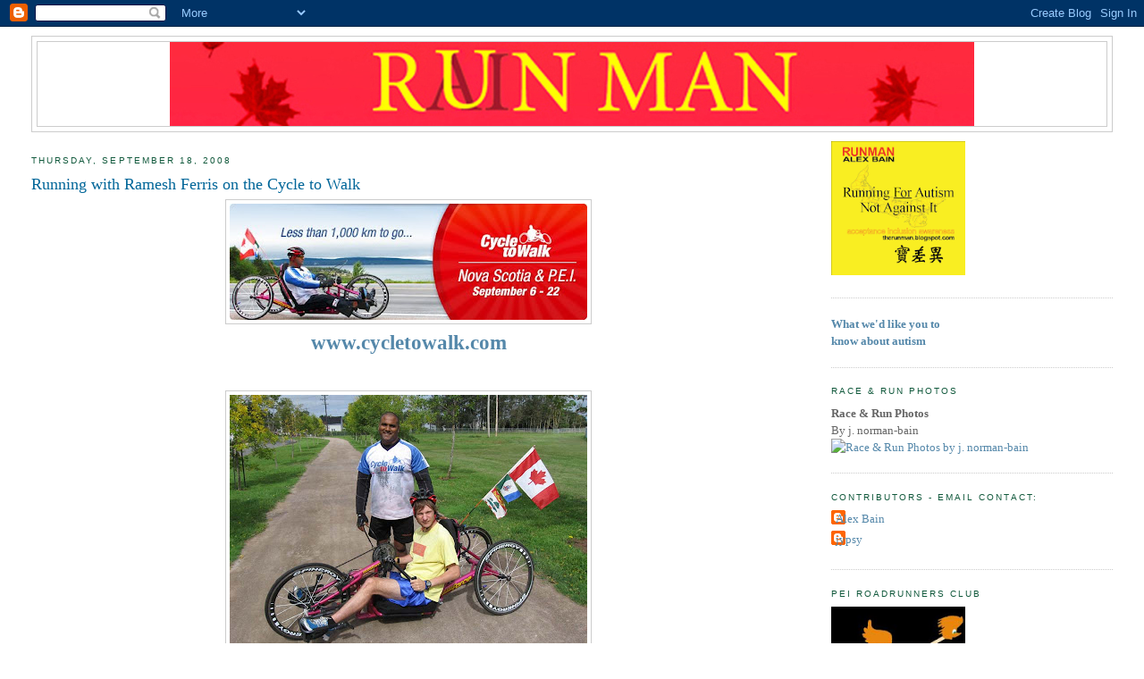

--- FILE ---
content_type: text/html; charset=UTF-8
request_url: https://therunman.blogspot.com/2008/09/running-with-ramesh-ferris-on-cycle-to.html
body_size: 28007
content:
<!DOCTYPE html>
<html dir='ltr'>
<head>
<link href='https://www.blogger.com/static/v1/widgets/2944754296-widget_css_bundle.css' rel='stylesheet' type='text/css'/>
<meta content='text/html; charset=UTF-8' http-equiv='Content-Type'/>
<meta content='blogger' name='generator'/>
<link href='https://therunman.blogspot.com/favicon.ico' rel='icon' type='image/x-icon'/>
<link href='http://therunman.blogspot.com/2008/09/running-with-ramesh-ferris-on-cycle-to.html' rel='canonical'/>
<link rel="alternate" type="application/atom+xml" title="Runman - Atom" href="https://therunman.blogspot.com/feeds/posts/default" />
<link rel="alternate" type="application/rss+xml" title="Runman - RSS" href="https://therunman.blogspot.com/feeds/posts/default?alt=rss" />
<link rel="service.post" type="application/atom+xml" title="Runman - Atom" href="https://draft.blogger.com/feeds/2213276605217463150/posts/default" />

<link rel="alternate" type="application/atom+xml" title="Runman - Atom" href="https://therunman.blogspot.com/feeds/8296735308025788120/comments/default" />
<!--Can't find substitution for tag [blog.ieCssRetrofitLinks]-->
<link href='https://blogger.googleusercontent.com/img/b/R29vZ2xl/AVvXsEgilB3AeLDRut550wkV_2U8RB1M-w5ananHdDWgy2J-6OP4_YJ6hPy64rhqj7bzUQyjbJPSI6EBPumrZ_2S7AzhYG6jLcAg0B6Q8s_hN74gyYyBEQeAf8BGHDXGaA8NbnYRoBFNg7g8qqE/s400/1-cycletowalklogopei.jpg' rel='image_src'/>
<meta content='http://therunman.blogspot.com/2008/09/running-with-ramesh-ferris-on-cycle-to.html' property='og:url'/>
<meta content='Running with Ramesh Ferris on the Cycle to Walk' property='og:title'/>
<meta content='www.cycletowalk.com Alex with Ramesh Ferris trying out Ramesh&#39;s hand cycle (watch the video of Alex hand cycling) Photos below by Chris Madd...' property='og:description'/>
<meta content='https://blogger.googleusercontent.com/img/b/R29vZ2xl/AVvXsEgilB3AeLDRut550wkV_2U8RB1M-w5ananHdDWgy2J-6OP4_YJ6hPy64rhqj7bzUQyjbJPSI6EBPumrZ_2S7AzhYG6jLcAg0B6Q8s_hN74gyYyBEQeAf8BGHDXGaA8NbnYRoBFNg7g8qqE/w1200-h630-p-k-no-nu/1-cycletowalklogopei.jpg' property='og:image'/>
<title>Runman: Running with Ramesh Ferris on the Cycle to Walk</title>
<style id='page-skin-1' type='text/css'><!--
/*
-----------------------------------------------
Blogger Template Style
Name:     Minima Stretch
Date:     26 Feb 2004
----------------------------------------------- */
/* Use this with templates/template-twocol.html */
body {
background:#ffffff;
margin:0;
color:#333333;
font:x-small Georgia Serif;
font-size/* */:/**/small;
font-size: /**/small;
text-align: center;
}
a:link {
color:#5588aa;
text-decoration:none;
}
a:visited {
color:#215670;
text-decoration:none;
}
a:hover {
color:#006699;
text-decoration:underline;
}
a img {
border-width:0;
}
/* Header
-----------------------------------------------
*/
#header-wrapper {
margin:0 2% 10px;
border:1px solid #cccccc;
}
#header {
margin: 5px;
border: 1px solid #cccccc;
text-align: center;
color:#333333;
}
#header-inner {
background-position: center;
margin-left: auto;
margin-right: auto;
}
#header h1 {
margin:5px 5px 0;
padding:15px 20px .25em;
line-height:1.2em;
text-transform:uppercase;
letter-spacing:.2em;
font: normal normal 200% Georgia, Serif;
}
#header a {
color:#333333;
text-decoration:none;
}
#header a:hover {
color:#333333;
}
#header .description {
margin:0 5px 5px;
padding:0 20px 15px;
text-transform:uppercase;
letter-spacing:.2em;
line-height: 1.4em;
font: normal normal 78% 'Trebuchet MS', Trebuchet, Arial, Verdana, Sans-serif;
color: #999999;
}
#header img {
margin-left: auto;
margin-right: auto;
}
/* Outer-Wrapper
----------------------------------------------- */
#outer-wrapper {
margin:0;
padding:10px;
text-align:left;
font: normal normal 100% Georgia, Serif;
}
#main-wrapper {
margin-left: 2%;
width: 67%;
float: left;
display: inline;       /* fix for doubling margin in IE */
word-wrap: break-word; /* fix for long text breaking sidebar float in IE */
overflow: hidden;      /* fix for long non-text content breaking IE sidebar float */
}
#sidebar-wrapper {
margin-right: 2%;
width: 25%;
float: right;
display: inline;       /* fix for doubling margin in IE */
word-wrap: break-word; /* fix for long text breaking sidebar float in IE */
overflow: hidden;      /* fix for long non-text content breaking IE sidebar float */
}
/* Headings
----------------------------------------------- */
h2 {
margin:1.5em 0 .75em;
font:normal normal 78% 'Trebuchet MS',Trebuchet,Arial,Verdana,Sans-serif;
line-height: 1.4em;
text-transform:uppercase;
letter-spacing:.2em;
color:#11593C;
}
/* Posts
-----------------------------------------------
*/
h2.date-header {
margin:1.5em 0 .5em;
}
.post {
margin:.5em 0 1.5em;
border-bottom:1px dotted #cccccc;
padding-bottom:1.5em;
}
.post h3 {
margin:.25em 0 0;
padding:0 0 4px;
font-size:140%;
font-weight:normal;
line-height:1.4em;
color:#006699;
}
.post h3 a, .post h3 a:visited, .post h3 strong {
display:block;
text-decoration:none;
color:#006699;
font-weight:normal;
}
.post h3 strong, .post h3 a:hover {
color:#333333;
}
.post-body {
margin:0 0 .75em;
line-height:1.6em;
}
.post-body blockquote {
line-height:1.3em;
}
.post-footer {
margin: .75em 0;
color:#11593C;
text-transform:uppercase;
letter-spacing:.1em;
font: normal normal 78% 'Trebuchet MS', Trebuchet, Arial, Verdana, Sans-serif;
line-height: 1.4em;
}
.comment-link {
margin-left:.6em;
}
.post img, table.tr-caption-container {
padding:4px;
border:1px solid #cccccc;
}
.tr-caption-container img {
border: none;
padding: 0;
}
.post blockquote {
margin:1em 20px;
}
.post blockquote p {
margin:.75em 0;
}
/* Comments
----------------------------------------------- */
#comments h4 {
margin:1em 0;
font-weight: bold;
line-height: 1.4em;
text-transform:uppercase;
letter-spacing:.2em;
color: #11593C;
}
#comments-block {
margin:1em 0 1.5em;
line-height:1.6em;
}
#comments-block .comment-author {
margin:.5em 0;
}
#comments-block .comment-body {
margin:.25em 0 0;
}
#comments-block .comment-footer {
margin:-.25em 0 2em;
line-height: 1.4em;
text-transform:uppercase;
letter-spacing:.1em;
}
#comments-block .comment-body p {
margin:0 0 .75em;
}
.deleted-comment {
font-style:italic;
color:gray;
}
.feed-links {
clear: both;
line-height: 2.5em;
}
#blog-pager-newer-link {
float: left;
}
#blog-pager-older-link {
float: right;
}
#blog-pager {
text-align: center;
}
/* Sidebar Content
----------------------------------------------- */
.sidebar {
color: #666666;
line-height: 1.5em;
}
.sidebar ul {
list-style:none;
margin:0 0 0;
padding:0 0 0;
}
.sidebar li {
margin:0;
padding-top:0;
padding-right:0;
padding-bottom:.25em;
padding-left:15px;
text-indent:-15px;
line-height:1.5em;
}
.sidebar .widget, .main .widget {
border-bottom:1px dotted #cccccc;
margin:0 0 1.5em;
padding:0 0 1.5em;
}
.main .Blog {
border-bottom-width: 0;
}
/* Profile
----------------------------------------------- */
.profile-img {
float: left;
margin-top: 0;
margin-right: 5px;
margin-bottom: 5px;
margin-left: 0;
padding: 4px;
border: 1px solid #cccccc;
}
.profile-data {
margin:0;
text-transform:uppercase;
letter-spacing:.1em;
font: normal normal 78% 'Trebuchet MS', Trebuchet, Arial, Verdana, Sans-serif;
color: #11593C;
font-weight: bold;
line-height: 1.6em;
}
.profile-datablock {
margin:.5em 0 .5em;
}
.profile-textblock {
margin: 0.5em 0;
line-height: 1.6em;
}
.profile-link {
font: normal normal 78% 'Trebuchet MS', Trebuchet, Arial, Verdana, Sans-serif;
text-transform: uppercase;
letter-spacing: .1em;
}
/* Footer
----------------------------------------------- */
#footer {
width:660px;
clear:both;
margin:0 auto;
padding-top:15px;
line-height: 1.6em;
text-transform:uppercase;
letter-spacing:.1em;
text-align: center;
}

--></style>
<link href='https://draft.blogger.com/dyn-css/authorization.css?targetBlogID=2213276605217463150&amp;zx=14d9d3de-d620-4da4-badc-22fdd24131d5' media='none' onload='if(media!=&#39;all&#39;)media=&#39;all&#39;' rel='stylesheet'/><noscript><link href='https://draft.blogger.com/dyn-css/authorization.css?targetBlogID=2213276605217463150&amp;zx=14d9d3de-d620-4da4-badc-22fdd24131d5' rel='stylesheet'/></noscript>
<meta name='google-adsense-platform-account' content='ca-host-pub-1556223355139109'/>
<meta name='google-adsense-platform-domain' content='blogspot.com'/>

</head>
<body>
<div class='navbar section' id='navbar'><div class='widget Navbar' data-version='1' id='Navbar1'><script type="text/javascript">
    function setAttributeOnload(object, attribute, val) {
      if(window.addEventListener) {
        window.addEventListener('load',
          function(){ object[attribute] = val; }, false);
      } else {
        window.attachEvent('onload', function(){ object[attribute] = val; });
      }
    }
  </script>
<div id="navbar-iframe-container"></div>
<script type="text/javascript" src="https://apis.google.com/js/platform.js"></script>
<script type="text/javascript">
      gapi.load("gapi.iframes:gapi.iframes.style.bubble", function() {
        if (gapi.iframes && gapi.iframes.getContext) {
          gapi.iframes.getContext().openChild({
              url: 'https://draft.blogger.com/navbar/2213276605217463150?po\x3d8296735308025788120\x26origin\x3dhttps://therunman.blogspot.com',
              where: document.getElementById("navbar-iframe-container"),
              id: "navbar-iframe"
          });
        }
      });
    </script><script type="text/javascript">
(function() {
var script = document.createElement('script');
script.type = 'text/javascript';
script.src = '//pagead2.googlesyndication.com/pagead/js/google_top_exp.js';
var head = document.getElementsByTagName('head')[0];
if (head) {
head.appendChild(script);
}})();
</script>
</div></div>
<div id='outer-wrapper'><div id='wrap2'>
<!-- skip links for text browsers -->
<span id='skiplinks' style='display:none;'>
<a href='#main'>skip to main </a> |
      <a href='#sidebar'>skip to sidebar</a>
</span>
<div id='header-wrapper'>
<div class='header section' id='header'><div class='widget Header' data-version='1' id='Header1'>
<div id='header-inner'>
<a href='https://therunman.blogspot.com/' style='display: block'>
<img alt='Runman' height='94px; ' id='Header1_headerimg' src='https://blogger.googleusercontent.com/img/b/R29vZ2xl/AVvXsEjbcxlBmdBH62MlEVgvW7hqUkfWAKNvIfacry2oE-7DyQVpAmeiIsUvAm8hFON7IgEbX_-HEufu_5imsyTV-AYGR0ejW50-Uo6bh0N2icJg1mR8zTKdimckvpyZfx46dsmdkXYxZ2ly82wL/s1600/run-man3c.jpg' style='display: block' width='900px; '/>
</a>
</div>
</div></div>
</div>
<div id='content-wrapper'>
<div id='crosscol-wrapper' style='text-align:center'>
<div class='crosscol no-items section' id='crosscol'></div>
</div>
<div id='main-wrapper'>
<div class='main section' id='main'><div class='widget Blog' data-version='1' id='Blog1'>
<div class='blog-posts hfeed'>

          <div class="date-outer">
        
<h2 class='date-header'><span>Thursday, September 18, 2008</span></h2>

          <div class="date-posts">
        
<div class='post-outer'>
<div class='post hentry uncustomized-post-template' itemprop='blogPost' itemscope='itemscope' itemtype='http://schema.org/BlogPosting'>
<meta content='https://blogger.googleusercontent.com/img/b/R29vZ2xl/AVvXsEgilB3AeLDRut550wkV_2U8RB1M-w5ananHdDWgy2J-6OP4_YJ6hPy64rhqj7bzUQyjbJPSI6EBPumrZ_2S7AzhYG6jLcAg0B6Q8s_hN74gyYyBEQeAf8BGHDXGaA8NbnYRoBFNg7g8qqE/s400/1-cycletowalklogopei.jpg' itemprop='image_url'/>
<meta content='2213276605217463150' itemprop='blogId'/>
<meta content='8296735308025788120' itemprop='postId'/>
<a name='8296735308025788120'></a>
<h3 class='post-title entry-title' itemprop='name'>
Running with Ramesh Ferris on the Cycle to Walk
</h3>
<div class='post-header'>
<div class='post-header-line-1'></div>
</div>
<div class='post-body entry-content' id='post-body-8296735308025788120' itemprop='description articleBody'>
<div style="text-align: center;"><a href="https://blogger.googleusercontent.com/img/b/R29vZ2xl/AVvXsEgilB3AeLDRut550wkV_2U8RB1M-w5ananHdDWgy2J-6OP4_YJ6hPy64rhqj7bzUQyjbJPSI6EBPumrZ_2S7AzhYG6jLcAg0B6Q8s_hN74gyYyBEQeAf8BGHDXGaA8NbnYRoBFNg7g8qqE/s1600-h/1-cycletowalklogopei.jpg" onblur="try {parent.deselectBloggerImageGracefully();} catch(e) {}"><img alt="" border="0" id="BLOGGER_PHOTO_ID_5247324340332611602" src="https://blogger.googleusercontent.com/img/b/R29vZ2xl/AVvXsEgilB3AeLDRut550wkV_2U8RB1M-w5ananHdDWgy2J-6OP4_YJ6hPy64rhqj7bzUQyjbJPSI6EBPumrZ_2S7AzhYG6jLcAg0B6Q8s_hN74gyYyBEQeAf8BGHDXGaA8NbnYRoBFNg7g8qqE/s400/1-cycletowalklogopei.jpg" style="margin: 0px auto 10px; display: block; text-align: center; cursor: pointer;" /></a><a href="http://www.cycletowalk.com/"><span style="font-weight: bold;font-size:180%;" >www.cycletowalk.com</span></a><br /></div><br /><br /><div style="text-align: center;"><a href="https://blogger.googleusercontent.com/img/b/R29vZ2xl/AVvXsEiLAttZvkSdBu0EhgyKyBudljR684iulPK8xSKGEG5otBArTENlp5vgM_-EsIbJGiZQRZ8IRy_0qguFFYb6a_TD3Wbnmh4rr4rLgZA6A0kSwa3OZkc53K6Kh6S7_A_Ws34yHNmhYzlu2js/s1600-h/cycle2walk1.jpg" onblur="try {parent.deselectBloggerImageGracefully();} catch(e) {}"><img alt="" border="0" id="BLOGGER_PHOTO_ID_5247324528771392674" src="https://blogger.googleusercontent.com/img/b/R29vZ2xl/AVvXsEiLAttZvkSdBu0EhgyKyBudljR684iulPK8xSKGEG5otBArTENlp5vgM_-EsIbJGiZQRZ8IRy_0qguFFYb6a_TD3Wbnmh4rr4rLgZA6A0kSwa3OZkc53K6Kh6S7_A_Ws34yHNmhYzlu2js/s400/cycle2walk1.jpg" style="margin: 0px auto 10px; display: block; text-align: center; cursor: pointer;" /></a><span style="font-size:180%;">Alex with Ramesh Ferris</span><br />trying out Ramesh's hand cycle<br /><a href="//www.youtube.com/watch?v=MSLwmnYfYhg"><span style="font-size:78%;">(watch the video of Alex hand cycling)</span></a><br /></div><br /><span style="font-weight: bold;font-size:85%;" >Photos below by Chris Madden,<br />Community Liaison, Cycle to Walk</span><br /><a href="https://blogger.googleusercontent.com/img/b/R29vZ2xl/AVvXsEhbB1WEffHb9SlbIBSpjpS_A8q2dEZr8JLBypWzsC5feGYfC3ZbYJEjdQgeFVumYKlOs2H2ODHdi38hJbnTTL0QUfI1svOmVUn2edkzdIBIScF_mOvZwPTO-BVYl5YjNdpT1ror6b1toTM/s1600-h/cycletowalk2.jpg" onblur="try {parent.deselectBloggerImageGracefully();} catch(e) {}"><img alt="" border="0" id="BLOGGER_PHOTO_ID_5247326171815742418" src="https://blogger.googleusercontent.com/img/b/R29vZ2xl/AVvXsEhbB1WEffHb9SlbIBSpjpS_A8q2dEZr8JLBypWzsC5feGYfC3ZbYJEjdQgeFVumYKlOs2H2ODHdi38hJbnTTL0QUfI1svOmVUn2edkzdIBIScF_mOvZwPTO-BVYl5YjNdpT1ror6b1toTM/s400/cycletowalk2.jpg" style="margin: 0pt 10px 10px 0pt; float: left; cursor: pointer;" /></a>On Tuesday, September 16th, Alex and I were honoured to join Ramesh Ferris and, along with<a href="http://en.wikipedia.org/wiki/David_Gordon_Cheverie"> Cpl. Dave Cheverie</a>, escort him through the streets of Charlottetown on his cross-Canada <a href="http://www.cycletowalk.com/">Cycle to Walk</a>.<br /><br />When I first heard about Ramesh's campaign, to "r<span style="font-style: italic;">aise funds and awareness to forward the global eradication of polio, to educate about the continuing need for immunization against polio and to support the rehabilitation of polio survivors in poor countries.</span>" I felt obligated to lend our voices to his mission. As a parent in the autism community I know too well that the declining vaccination rates - 11% of Canadians are not vaccinated against Polio - have much to do with the much discreddited myth that 'vaccines cause autism', a myth perpetuated by some of the more vocal and anti-science parents in the autism community.<br /><a href="https://blogger.googleusercontent.com/img/b/R29vZ2xl/AVvXsEhsNUX7SZ3qjFu9WcvtjoWyLOwthBrRx56h2uOeJ9TfhTv4eIPAw-rXQztF0SXOVQjX5ErwusPgobkBMIxbuaTcDrEmr4FEXTeWF4qHgx4kBicprUFWwZKtpJasj0QViZwTpujWs6ImVLo/s1600-h/cycletowalk4.jpg" onblur="try {parent.deselectBloggerImageGracefully();} catch(e) {}"><img alt="" border="0" id="BLOGGER_PHOTO_ID_5247326571041972114" src="https://blogger.googleusercontent.com/img/b/R29vZ2xl/AVvXsEhsNUX7SZ3qjFu9WcvtjoWyLOwthBrRx56h2uOeJ9TfhTv4eIPAw-rXQztF0SXOVQjX5ErwusPgobkBMIxbuaTcDrEmr4FEXTeWF4qHgx4kBicprUFWwZKtpJasj0QViZwTpujWs6ImVLo/s400/cycletowalk4.jpg" style="margin: 0pt 10px 10px 0pt; float: left; cursor: pointer;" /></a><br />A recent headline in the New York Times read "<a href="//www.blogger.com/www.nytimes.com/2008/08/22/health/research/22measles.html"><span style="font-size:100%;">Measles Cases Grow in Number, and Officials Blame Parents</span></a>"<br /><p></p><blockquote style="font-style: italic;"><p>"More people had <a href="http://health.nytimes.com/health/guides/disease/measles/overview.html?inline=nyt-classifier" title="In-depth reference and news articles about Measles.">measles</a> infections in the first seven months of this year than during any comparable period since 1996, and public health officials blamed growing numbers of parents who refuse to vaccinate their children.</p>  <a name="secondParagraph"></a>  <p>Many of these parents say they believe vaccines cause <a href="http://health.nytimes.com/health/guides/disease/autism/overview.html?inline=nyt-classifier" title="In-depth reference and news articles about Autism.">autism</a>, even though multiple studies have found no reputable evidence to support such a claim. In Britain, Switzerland, Israel and Italy, measles outbreaks have soared, sickening thousands and causing at least two deaths."</p></blockquote><p></p>This "<a href="http://leftbrainrightbrain.co.uk/?p=1355">better dead th</a><a href="http://leftbrainrightbrain.co.uk/?p=1355">an a</a><a href="http://leftbrainrightbrain.co.uk/?p=1355">utistic</a>" attitude is not only extremely offensive, it is anti scientific fear mongering that is putting our children and out society at risk.<br /><br /><a href="https://blogger.googleusercontent.com/img/b/R29vZ2xl/AVvXsEg8DQ1AgTxR5qmkHLRAgarro2meYJNbagV3YYNIaBzWacHo1H73rrVS7in04GhOvtQpjHA_qAZsgmjKxe0kFpiBXDxw80-K6IEqcRV85GTtQaxiAwRzqRD-1ix4wUt27HYa9J8VO6KCI1I/s1600-h/cycletowalk3.jpg" onblur="try {parent.deselectBloggerImageGracefully();} catch(e) {}"><img alt="" border="0" id="BLOGGER_PHOTO_ID_5247326389409123778" src="https://blogger.googleusercontent.com/img/b/R29vZ2xl/AVvXsEg8DQ1AgTxR5qmkHLRAgarro2meYJNbagV3YYNIaBzWacHo1H73rrVS7in04GhOvtQpjHA_qAZsgmjKxe0kFpiBXDxw80-K6IEqcRV85GTtQaxiAwRzqRD-1ix4wUt27HYa9J8VO6KCI1I/s400/cycletowalk3.jpg" style="margin: 0pt 10px 10px 0pt; float: left; cursor: pointer;" /></a><a href="http://www.cycletowalk.com/goal/">Ramesh t</a><a href="http://www.cycletowalk.com/goal/">ells </a><a href="http://www.cycletowalk.com/goal/">us</a> "According to WHO calculations, the rate of immunization [against Polio] is presently low enough to put Canada at risk for at least localized outbreaks."     <blockquote><blockquote><p>&#8220;As long as a single child remains infected with the poliovirus, children in all countries are at risk of contracting the disease. The poliovirus can easily be imported into a polio-free country and can spread rapidly amongst immunized populations. Between 2003 and 2005, 25 previously polio-free countries were reinfected due to importations.&#8221; - (WHO)</p></blockquote></blockquote><blockquote><p></p></blockquote>There are few children for who vaccines are contraindicated and those children, babies too young to be immunized and those for whom the vaccine does not work depend on <a href="http://en.wikipedia.org/wiki/Herd_immunity">herd immunity</a> to keep them safe. Please, unless your Doctor advises against it, please immunize your children. It is absolutely NOT better to risk death by a disease that can be prevented by vaccine. Countless peer reviewed scientific studies have shown NO LINK between vaccines and autism. Your children deserve this high standard of scientific evidence. New age, pseudo scientific celebrities who depend on Google for their education should not be trusted with your children's lives.<br /><br /><blockquote>"No single medical advance has had a greater impact on human health than vaccines. Before vaccines, Americans could expect that every year measles would infect four million children and kill 3,000; diphtheria would kill 15,000 people, mostly teenagers; rubella (German measles) would cause 20,000 babies to be born blind, deaf, or mentally retarded; pertussis would kill 8,000 children, most of whom were less than one year old; and polio would paralyze 15,000 children and kill 1,000."<br /><br />Dr. Paul Offit MD, author of <a href="http://www.amazon.com/Autisms-False-Prophets-Science-Medicine/dp/0231146361" style="font-style: italic;"><b>Autism's False Prophets: Bad Science, Risky Medicine, and the Search for a Cure</b></a><br /><span style="font-size:78%;"><br />(<b>Paul A. Offit</b>, MD, is a <a href="http://en.wikipedia.org/wiki/Pediatrician">pediatrician</a> specializing in <a href="http://en.wikipedia.org/wiki/Infectious_disease">infectious disease</a> medicine, an internationally known expert on <a href="http://en.wikipedia.org/wiki/Vaccine">vaccines</a>, <a href="http://en.wikipedia.org/wiki/Immunology">immunology</a>, and <a href="http://en.wikipedia.org/wiki/Virology">virology</a>, the Maurice R. Hilleman Professor of Vaccinology, Professor of Pediatrics at the <a href="http://en.wikipedia.org/wiki/University_of_Pennsylvania">University of Pennsylvania</a>, Chief of the Division of Infectious Diseases, and the Director of the Vaccine Education Center at The <a href="http://en.wikipedia.org/wiki/Children%27s_Hospital_of_Philadelphia">Children's Hospital of Philadelphia</a>. Offit has been a member of the <a href="http://en.wikipedia.org/wiki/Centers_for_Disease_Control">Centers for Disease Control</a>'s (CDC) <a href="http://en.wikipedia.org/wiki/Advisory_Committee_on_Immunization_Practices">Advisory Committee on Immunization Practices</a>. Offit has published more than 130 papers in medical and scientific journals in the areas of <a href="http://en.wikipedia.org/wiki/Rotavirus">rotavirus</a>-specific immune responses and vaccine safety and is the co-inventor of a rotavirus vaccine )</span><br /><br /></blockquote>Smallpox -- a disease estimated to have killed 500 million people -- was eradicated from the face of the earth by vaccines. Polio stands to be the second disease eradicated from the planet.<br /><br /><div class="text">  <p></p><blockquote><p>The US$200 million funding agreement between <a href="http://www.rotary.org/">Rotary</a> and the <a href="http://www.gatesfoundation.org/">Bill &amp; Melinda Gates Foundation</a> marks another milestone in Rotary&#8217;s 20-year legacy of polio eradication work.</p>  <p>Rotary, a volunteer service organization of 1.2 million men and women, made a commitment to immunize the world&#8217;s children against polio in 1985 and became a spearheading partner in the Global Polio Eradication Initiative three years later. The other partners are the World Health Organization, the U.S. Centers for Disease Control and Prevention, and UNICEF.</p>  <p>Rotary&#8217;s primary responsibilities include fundraising, advocacy, and volunteer recruitment. To date, Rotary has contributed nearly $700 million to the eradication effort, an amount that will grow to more than $850 million by the time the world is certified polio-free.</p><p>[...]</p><p>Thanks to Rotary and its partners, the number of polio cases has been slashed by more than 99 percent, preventing five million instances of childhood paralysis and 250,000 deaths. When Rotary began its eradication work, polio infected more than 350,000 children annually. In 2007, fewer than 2,000 cases were reported worldwide.</p>  <p>But the polio cases represented by that final 1 percent will be the most difficult and expensive to prevent for a variety of reasons, including geographical isolation, worker fatigue, armed conflict, and cultural barriers.</p>  <p>That&#8217;s why it&#8217;s so important to generate the funding needed to finish the job. To ease up now would be to invite a polio resurgence that would condemn millions of children to lifelong paralysis in the years ahead.</p>  <p>The bottom line is this: As long as polio threatens even one child anywhere in the world, all children &#8211; wherever they live &#8211; remain at risk.</p><p>--<a href="http://www.rotary.org/en/EndPolio/Pages/learn.aspx">Source</a><br /></p></blockquote><p></p>  </div>We were proud to join Ramesh and support his campaign to eradicate Polio, educate Canadians on the importance of immunization and support the rehabilitation of Polio survivors in poor countries. Please take a moment to visit Ramesh's website <a href="http://www.cycletowalk.com/">www.cycletowalk.com</a> and consider showing your support by <a href="http://www.cycletowalk.com/donate/">donating to the Cycle to Walk</a> and/or <a href="http://www.cycletowalk.com/contact/">emailing him</a> some words of encouragement.<br /><br />Thank you to Ramesh, Chris and the rest of the Cycle to Walk crew. It was a pleasure to meet you all and spend a bit of time together. We wish you a safe &amp; successful journey as you make your way to Newfoundland.<br /><br /><span style="font-weight: bold;font-size:130%;" >See all the photos Chris Madden &amp; I took that day <a href="http://www.flickr.com/photos/runman/sets/72157607339303196/">here</a>.<br />You can hear Ramesh tell his story <a href="//www.youtube.com/watch?v=7bX2wGPys24">here on this YouTube video</a>.<br />Watch Alex try out Ramesh's hand cycle <a href="//www.youtube.com/watch?v=MSLwmnYfYhg">here</a>.</span><br /><br />Below is Ramesh's blog post of Tuesday, September 16th:<br /><br /><a href="https://blogger.googleusercontent.com/img/b/R29vZ2xl/AVvXsEgWEyiSSfGQ8SlqhL535RCB3htGUzLO_S8q24EV6DlIk2v-L4sT6lLG45J_oEhO94pIAplNy-F50lsSCWjEx2B-1DlNbQ8_cKonuEnQbmTh3_7-XHjFkNGZU2O1P3XQ0a-Vbsbez9BZqIQ/s1600-h/1-cycletowalklogo.png" onblur="try {parent.deselectBloggerImageGracefully();} catch(e) {}"><img alt="" border="0" id="BLOGGER_PHOTO_ID_5247349968319252914" src="https://blogger.googleusercontent.com/img/b/R29vZ2xl/AVvXsEgWEyiSSfGQ8SlqhL535RCB3htGUzLO_S8q24EV6DlIk2v-L4sT6lLG45J_oEhO94pIAplNy-F50lsSCWjEx2B-1DlNbQ8_cKonuEnQbmTh3_7-XHjFkNGZU2O1P3XQ0a-Vbsbez9BZqIQ/s400/1-cycletowalklogo.png" style="margin: 0px auto 10px; display: block; text-align: center; cursor: pointer;" /></a><span style="font-size:130%;"><a href="http://www.cycletowalk.com/journey" style="font-weight: bold;">Follow Ramesh's Journey</a></span>     <span style="font-weight: bold;"><br /><br /><a href="http://www.cycletowalk.com/journey/entry/573/">Day 158</a>- Charlottetown, PEI- (Non-Official Route Cycling)</span><div class="entry-header">     <h6><span class="journey-author">by Ramesh Ferris, posted in <a href="http://www.cycletowalk.com/journey/category/road_updates/">Road Updates</a></span> - <span class="bold">Tue, September 16, 2008</span></h6>       </div>     <p><a href="http://www.cycletowalk.com/assets/files/journey/IMG_1654.JPG" onclick="window.open(&#39;http://www.cycletowalk.com/assets/files/journey/IMG_1654.JPG&#39;,&#39;popup&#39;,&#39;width=655,height=495,scrollbars=no,resizable=yes,toolbar=no,directories=no,location=no,menubar=no,status=no,left=0,top=0&#39;); return false"><img alt="image" class="entry-image" height="150" src="https://lh3.googleusercontent.com/blogger_img_proxy/AEn0k_ulpbzPEcn1L38JI0MHUlzbGH4sIGoX3OOrShWAnGxEKxPMK9JhEb6XCIJNTkdlPzBfgUITvEWfS5uHA79tTNZ7He0rxf0IBHapB7-Vy2W48RUIZQrgQ3ERIe3WpGRngKqRL79s=s0-d" width="200"></a>The team hit the road at 6 am today to visit Rotarians in Sunnyside, PEI. The club&#8217;s president, Sandy Rundle, announced that the club has been so inspired by Cycle to Walk that they will make a significant contribution to Rotary International&#8217;s PolioPlus program in honour of Cycle to Walk in the near future. After some best wishes, donations and an interview with the local paper, we headed back to Charlottetown &#8211; but not without stopping to check out the Confederation Bridge first. </p> <p> Back when we first arrived on the island, we were invited to visit MacQueen&#8217;s Bicycle Shop in Charlottetown to get the bike serviced. This morning we took it in for one last tune up, cable replacement, and brake alignment. I believe that now the hand cycle will handle the final 500 km of the Cycle to Walk cross-Canada tour with no problems. </p> <p> Dr. Sean Wiebe of from the University of Prince Edward Island&#8217;s Global Issues class invited the team to speak with his students today. Just like yesterday&#8217;s class, students demonstrated lots of interest in the Cycle to Walk campaign and asked lots of questions. Thank-you to all of the staff and students at the UPEI for showing so much care and support for the team and the message of Cycle to Walk. Education about polio must continue both in and out of the classroom. We need to work together as a global community to eradicate polio once and for all. </p> <p> 11 per cent of Canada&#8217;s population has not received the polio vaccination. That means over 3.4 million Canadians are at risk of contracting the poliovirus. There are a number of reasons why Canadians are not receiving the polio vaccine, such as an &#8216;out of sight/out of mind&#8217; attitude, miseducation that polio has already been eradicated, or myths that the polio vaccinations lead to side effects such as autism. </p> <p> There is absolutely no scientific evidence that the polio vaccination is responsible for causing autism. </p> <p> It&#8217;s important for parents to ensure that their children receive the three doses of the polio vaccine at two, four and six months of age. Even adults need to ensure that their immunizations are up to date &#8211; especially if travelling overseas. Anyone who has not received the three doses of the polio vaccine can be a carrier of the virus, putting others at risk of contracting polio.<br /><br />This afternoon, I hand cycled through the streets of Charlottetown accompanied by a local PEI Hero by the name of Alex Bain. Alex is 20, and he lives with autism spectrum disorder. Both he and his mother Janet were so excited to join in support of the Cycle to Walk campaign and share the important message that people need to continue to receive the polio vaccine. Alex had absolutely no problems keeping up as he is known for his long distance marathon running. In 2006, Alex ran across Prince Edward Island &#8211; tip to tip &#8211; to raise awareness about autism and to celebrate ability. It&#8217;s reassuring and wonderful to know a person living with autism who is willing to put himself in the public and show support for the polio vaccine. Thank you so much, Alex, your support. It means a lot to me, and it was great to spend part of the afternoon with you. View Janet and Alex&#8217;s blog entry <a href="http://therunman.blogspot.com/2008/09/running-with-ramesh-ferris-on-cycle-to.html" title="here">here</a>.  </p> <p> Alex, Janet and Iwere kept nice and safe because of the great work of<br />Corporal Dave Cheverie of the Charlottetown Police. Thanks, Corporal Cheverie, for the lights, sirens, safety, and support. </p> <p> We ended our day back on campus at the UPEI to speak at Campus Kids daycare. What a treat it was to be surrounded by such attentive, inquiring, smiling, and supportive young children. Thank you to Trish Daley, daycare staff, and all of the children. You truly brought a lot of joy into our day when you demonstrated so much interest to learn more about polio and the Cycle to Walk campaign.<br />It&#8217;s unbelievable, but our time is quickly coming to an end here in PEI. The team will catch the Wood Island ferry back to Nova Scotia tomorrow morning continue eastward on our journey. Thank you so much to our wonderful hosts, the Campbells and the Mathesons for hosting the team over the last couple of days!<br /></p>         <div class="entry-photo">     <p><a href="http://www.cycletowalk.com/assets/files/journey/IMG_1572.JPG" onclick="window.open(&#39;http://www.cycletowalk.com/assets/files/journey/IMG_1572.JPG&#39;,&#39;popup&#39;,&#39;width=655,height=495,scrollbars=no,resizable=yes,toolbar=no,directories=no,location=no,menubar=no,status=no,left=0,top=0&#39;); return false"><img alt="image" class="entry-image" height="150" src="https://lh3.googleusercontent.com/blogger_img_proxy/AEn0k_vFiA1HsGD7B3xfg14LyCMCrz_3Ac1qrQ397iQbFTGcF9RByLm-ytBy0Y0FEwNqF4jwtu8i6gV1feEzmhe7HkUiPE7PfQyi_COqbbYvMbsvNylSNcS_wDCmKL9hjKhLq-1klzq2uw=s0-d" width="200"></a><a href="http://www.cycletowalk.com/assets/files/journey/IMG_1579.JPG" onclick="window.open(&#39;http://www.cycletowalk.com/assets/files/journey/IMG_1579.JPG&#39;,&#39;popup&#39;,&#39;width=655,height=495,scrollbars=no,resizable=yes,toolbar=no,directories=no,location=no,menubar=no,status=no,left=0,top=0&#39;); return false"><img alt="image" class="entry-image" height="150" src="https://lh3.googleusercontent.com/blogger_img_proxy/AEn0k_u_LDitVyyWs-pyCb_q8qQJx40-wqhGICEYYiDGo_CiVDGa9bxctkgCu0wDz_cHiT9_oH0tcpUbBmCA392x--OskJE5EAD-SEPIWb6wWc6CAxCaBV3vTaQxhlpEcMuT3P_ZRP1-=s0-d" width="200"></a><a href="http://www.cycletowalk.com/assets/files/journey/IMG_1583.JPG" onclick="window.open(&#39;http://www.cycletowalk.com/assets/files/journey/IMG_1583.JPG&#39;,&#39;popup&#39;,&#39;width=655,height=495,scrollbars=no,resizable=yes,toolbar=no,directories=no,location=no,menubar=no,status=no,left=0,top=0&#39;); return false"><img alt="image" class="entry-image" height="150" src="https://lh3.googleusercontent.com/blogger_img_proxy/AEn0k_sXPWXOdBpolqcPSnP2npZ-fLeL00x2ZwfKaLLJLnKF_X7fhLQs7kpaEZj9mFX3FeqEb1zybBvoT06uh62l6bm379z1EqABEjT7EZ6LLPr_y2TIVXj8vQqR43XW3huKGaO8GsSi1g=s0-d" width="200"></a><a href="http://www.cycletowalk.com/assets/files/journey/IMG_1588.JPG" onclick="window.open(&#39;http://www.cycletowalk.com/assets/files/journey/IMG_1588.JPG&#39;,&#39;popup&#39;,&#39;width=655,height=495,scrollbars=no,resizable=yes,toolbar=no,directories=no,location=no,menubar=no,status=no,left=0,top=0&#39;); return false"><img alt="image" class="entry-image" height="150" src="https://lh3.googleusercontent.com/blogger_img_proxy/AEn0k_sxe6LnkA1qvOpjQIdIXNSJLbwqgOIUqR7cSRyNNG7q4hfgNhR7r3B_ZebVJ_DE8t2_TBa7uC3_XFVOFn0pbporBNJKOqbUGtA-Nbt2v53GRx1orUF8wi5Qy3aV-KB2vg6DnfVvyw=s0-d" width="200"></a><a href="http://www.cycletowalk.com/assets/files/journey/IMG_1608.JPG" onclick="window.open(&#39;http://www.cycletowalk.com/assets/files/journey/IMG_1608.JPG&#39;,&#39;popup&#39;,&#39;width=655,height=495,scrollbars=no,resizable=yes,toolbar=no,directories=no,location=no,menubar=no,status=no,left=0,top=0&#39;); return false"><img alt="image" class="entry-image" height="150" src="https://lh3.googleusercontent.com/blogger_img_proxy/AEn0k_srmPL5eAQYOrd-2Fbh1sDGrcsOqMyxPSF6FlUQcSnsVu-TG-Zn3CyDUHJ4mhaWgPaXAfsJ9JrkBIZjWteUr-EMaDuvSG1wNzTODjRBlmxATRaGZel83EdmQl1o7606UcL0g9eNXw=s0-d" width="200"></a><a href="http://www.cycletowalk.com/assets/files/journey/IMG_1610.JPG" onclick="window.open(&#39;http://www.cycletowalk.com/assets/files/journey/IMG_1610.JPG&#39;,&#39;popup&#39;,&#39;width=655,height=495,scrollbars=no,resizable=yes,toolbar=no,directories=no,location=no,menubar=no,status=no,left=0,top=0&#39;); return false"><img alt="image" class="entry-image" height="150" src="https://lh3.googleusercontent.com/blogger_img_proxy/AEn0k_uSc8OpcGMaEEVFqxKlovaPNaPs82Rrm-EVf0SPBq6erb_BtN0DpESGddLtMJ0ZkapgI0E5Jeyemia7tkRLvh0V16OSRuiwPG4s2pZHELrz6Tys_O49AlIx_nxSooRD5IY0LDe0gw=s0-d" width="200"></a><a href="http://www.cycletowalk.com/assets/files/journey/IMG_1617.JPG" onclick="window.open(&#39;http://www.cycletowalk.com/assets/files/journey/IMG_1617.JPG&#39;,&#39;popup&#39;,&#39;width=655,height=495,scrollbars=no,resizable=yes,toolbar=no,directories=no,location=no,menubar=no,status=no,left=0,top=0&#39;); return false"><img alt="image" class="entry-image" height="150" src="https://lh3.googleusercontent.com/blogger_img_proxy/AEn0k_sIyYj1EODxzQnpzfJICnvyiFIfjuxToyorrkBla8xv2uDPcBkURM_adlMiAwAK7gY-S1zYNBVxBEEHIrwyY2vAxvqhWx0WXlga5Nuq8NFVlfcvE_b2J6kNfxfiNhhGlbCEoc72LA=s0-d" width="200"></a><a href="http://www.cycletowalk.com/assets/files/journey/IMG_1626.JPG" onclick="window.open(&#39;http://www.cycletowalk.com/assets/files/journey/IMG_1626.JPG&#39;,&#39;popup&#39;,&#39;width=655,height=495,scrollbars=no,resizable=yes,toolbar=no,directories=no,location=no,menubar=no,status=no,left=0,top=0&#39;); return false"><img alt="image" class="entry-image" height="150" src="https://lh3.googleusercontent.com/blogger_img_proxy/AEn0k_sTka86zLMFUkvoTlSJp-HyPdBGgsKyyURtC6e-O9WUR11YVBQjEVMdhzc7iA2mxP8FY8J2RyW2_YHslowX5uOzSwn9R2_Pdz1B4vv35cBUARntDZKsQH-yoIy3ed8hU9ThCigtvw=s0-d" width="200"></a><a href="http://www.cycletowalk.com/assets/files/journey/IMG_1632.JPG" onclick="window.open(&#39;http://www.cycletowalk.com/assets/files/journey/IMG_1632.JPG&#39;,&#39;popup&#39;,&#39;width=655,height=495,scrollbars=no,resizable=yes,toolbar=no,directories=no,location=no,menubar=no,status=no,left=0,top=0&#39;); return false"><img alt="image" class="entry-image" height="150" src="https://lh3.googleusercontent.com/blogger_img_proxy/AEn0k_s7ZwZWCBJArR5Ber1d3Z1AFGtPjSP3tU6t-LKBddtmddGo08_KPvNoREL8qQdAKb-B12dYUF7iczTFZdjygdOzCnlBuwzC2iuV5NXWJ21KxmGiqRha6bX8-IF31k6VLRAi88Homw=s0-d" width="200"></a><a href="http://www.cycletowalk.com/assets/files/journey/IMG_1647.JPG" onclick="window.open(&#39;http://www.cycletowalk.com/assets/files/journey/IMG_1647.JPG&#39;,&#39;popup&#39;,&#39;width=655,height=495,scrollbars=no,resizable=yes,toolbar=no,directories=no,location=no,menubar=no,status=no,left=0,top=0&#39;); return false"><img alt="image" class="entry-image" height="150" src="https://lh3.googleusercontent.com/blogger_img_proxy/AEn0k_tyC_e1OZgr8ngYg9hdTV-wO0ll9C3pcphPE4NeDXi5oZ_1oToB2ZEsyABNG82_yRZq7EqEFNX0pJ0RlBTliV7Q4c8n3oPDWSiX0P0FM6GTFFTy7qf9co2EOjKouUegnuHJGZ93pA=s0-d" width="200"></a><a href="http://www.cycletowalk.com/assets/files/journey/IMG_1678.JPG" onclick="window.open(&#39;http://www.cycletowalk.com/assets/files/journey/IMG_1678.JPG&#39;,&#39;popup&#39;,&#39;width=655,height=495,scrollbars=no,resizable=yes,toolbar=no,directories=no,location=no,menubar=no,status=no,left=0,top=0&#39;); return false"><img alt="image" class="entry-image" height="150" src="https://lh3.googleusercontent.com/blogger_img_proxy/AEn0k_t6ZN2tiYVGVssB8_QIobwczIxQylpwMbuoJ4KkRYtQYOnyHkoqwBYC4iPFNdmSdk_8LgdSCnCA3gBiJnsFX-MofaISk8oYlFWcBgVppwZQFOqUsMV-WtnNlfQYJEQV63LYTmpGDQ=s0-d" width="200"></a><a href="http://www.cycletowalk.com/assets/files/journey/IMG_1688.JPG" onclick="window.open(&#39;http://www.cycletowalk.com/assets/files/journey/IMG_1688.JPG&#39;,&#39;popup&#39;,&#39;width=655,height=495,scrollbars=no,resizable=yes,toolbar=no,directories=no,location=no,menubar=no,status=no,left=0,top=0&#39;); return false"><img alt="image" class="entry-image" height="150" src="https://lh3.googleusercontent.com/blogger_img_proxy/AEn0k_u5H4GnugxJN6mls4EH1iYda7BS-3B7u-yVMbtSup5rnIyQTGZ1DcZC9jL2C_aqp-bQxo2YTFWNW6wjvLMy9htmeZWXUYeh3yMjTgrIouSgEYQSlPzpOedG8hoyWiU2TK6KfkBfhg=s0-d" width="200"></a><a href="http://www.cycletowalk.com/assets/files/journey/IMG_1694.JPG" onclick="window.open(&#39;http://www.cycletowalk.com/assets/files/journey/IMG_1694.JPG&#39;,&#39;popup&#39;,&#39;width=655,height=495,scrollbars=no,resizable=yes,toolbar=no,directories=no,location=no,menubar=no,status=no,left=0,top=0&#39;); return false"><img alt="image" class="entry-image" height="150" src="https://lh3.googleusercontent.com/blogger_img_proxy/AEn0k_sXZmniZ2aQHZHSApfvy69GXUtomf_qgWLjmvLeugqR3i5nR4XRWcBS2_TVvVK95k3iReVHYgyw7fpAEmLBzk8O6jA1CrnVbyu3z2ielXmsaA-sKDdrCei3_z1Cbnju3dcz7gAZ=s0-d" width="200"></a><a href="http://www.cycletowalk.com/assets/files/journey/IMG_1696.JPG" onclick="window.open(&#39;http://www.cycletowalk.com/assets/files/journey/IMG_1696.JPG&#39;,&#39;popup&#39;,&#39;width=655,height=495,scrollbars=no,resizable=yes,toolbar=no,directories=no,location=no,menubar=no,status=no,left=0,top=0&#39;); return false"><img alt="image" class="entry-image" height="150" src="https://lh3.googleusercontent.com/blogger_img_proxy/AEn0k_trhRiSwVEGX6YKTOevo5Nqxb0-bTuitLUCWiDA_cyOsJoXqF3FIAKthCsJHnIYfeVgBLqiYJGHh0cRDs8NZ-41sy2MzjAHZF9aKCd7cM2ws2kqH3t32gRRG2JFStcAHGzHhD9JSA=s0-d" width="200"></a><a href="http://www.cycletowalk.com/assets/files/journey/IMG_1701.JPG" onclick="window.open(&#39;http://www.cycletowalk.com/assets/files/journey/IMG_1701.JPG&#39;,&#39;popup&#39;,&#39;width=655,height=495,scrollbars=no,resizable=yes,toolbar=no,directories=no,location=no,menubar=no,status=no,left=0,top=0&#39;); return false"><img alt="image" class="entry-image" height="150" src="https://lh3.googleusercontent.com/blogger_img_proxy/AEn0k_swUZftuGG4dbtEiIlVP7wPybCUQxVet7bQxSsD1n-28_ssL_oMemTd_9OhGZZRQd7vkl3SFUg39cm5E2Vfu-_E_10cpVTl7kmdhHJbHuB22f0BgRrj0M7XB6SBVKYwCufNqIkP=s0-d" width="200"></a><a href="http://www.cycletowalk.com/assets/files/journey/IMG_1712.JPG" onclick="window.open(&#39;http://www.cycletowalk.com/assets/files/journey/IMG_1712.JPG&#39;,&#39;popup&#39;,&#39;width=655,height=495,scrollbars=no,resizable=yes,toolbar=no,directories=no,location=no,menubar=no,status=no,left=0,top=0&#39;); return false"><img alt="image" class="entry-image" height="150" src="https://lh3.googleusercontent.com/blogger_img_proxy/AEn0k_tPWPCBhDRYxJZ5r-dWC07o6EJjTVLGfv4CiV25mEzHLJJPxWDVSh-9-qyhXJ1MeLV-sXg2Egr4u0ZaQih96uQvYzHY3_dfQ5w65IakptD1N1IvuS20BoMIN-Bse4ATg5AAzBp3bQ=s0-d" width="200"></a><a href="http://www.cycletowalk.com/assets/files/journey/IMG_1715.JPG" onclick="window.open(&#39;http://www.cycletowalk.com/assets/files/journey/IMG_1715.JPG&#39;,&#39;popup&#39;,&#39;width=655,height=495,scrollbars=no,resizable=yes,toolbar=no,directories=no,location=no,menubar=no,status=no,left=0,top=0&#39;); return false"><img alt="image" class="entry-image" height="150" src="https://lh3.googleusercontent.com/blogger_img_proxy/AEn0k_t5uQXJG91keaTDFng1GWRPTdI0THu3UgDc0YtTzBxqM486b-J97kWKqC-ZvYzNvCjCVlfpZx9bNjm7StDJ3jwXPpuLhxGsvDsEYtTSV3MPPUS2pE-vVS-g9am2C5jatpM7znziOA=s0-d" width="200"></a><a href="http://www.cycletowalk.com/assets/files/journey/IMG_1730.JPG" onclick="window.open(&#39;http://www.cycletowalk.com/assets/files/journey/IMG_1730.JPG&#39;,&#39;popup&#39;,&#39;width=655,height=495,scrollbars=no,resizable=yes,toolbar=no,directories=no,location=no,menubar=no,status=no,left=0,top=0&#39;); return false"><img alt="image" class="entry-image" height="150" src="https://lh3.googleusercontent.com/blogger_img_proxy/AEn0k_uqGljQ8YnTDKxdX1yrGK7KfIAWlpNT5UF7ddc1v0dvB_emoT_2dfZV-rLrtD1mo3xSU-HL9LsspfQSIMed20LEP7V0CZHV1O-qxPySlavgnGCycDhEbZbx-3mjNQ-SX-kjKLiDvQ=s0-d" width="200"></a><a href="http://www.cycletowalk.com/assets/files/journey/IMG_1755.JPG" onclick="window.open(&#39;http://www.cycletowalk.com/assets/files/journey/IMG_1755.JPG&#39;,&#39;popup&#39;,&#39;width=655,height=495,scrollbars=no,resizable=yes,toolbar=no,directories=no,location=no,menubar=no,status=no,left=0,top=0&#39;); return false"><img alt="image" class="entry-image" height="150" src="https://lh3.googleusercontent.com/blogger_img_proxy/AEn0k_vNP97kfdaxmw6-gsjLVj1L7RrLiF-q1d1eT41Trt47lI2utyNvN1mxRubC8MiqT8d_E2PQAxaXAXHAQfH9aW6yf-suzyRN9mvLE4-a8coFInDqa7IUcy5kOt9gZsu06Wc2r6pEZw=s0-d" width="200"></a><a href="http://www.cycletowalk.com/assets/files/journey/IMG_1765.JPG" onclick="window.open(&#39;http://www.cycletowalk.com/assets/files/journey/IMG_1765.JPG&#39;,&#39;popup&#39;,&#39;width=655,height=495,scrollbars=no,resizable=yes,toolbar=no,directories=no,location=no,menubar=no,status=no,left=0,top=0&#39;); return false"><img alt="image" class="entry-image" height="150" src="https://lh3.googleusercontent.com/blogger_img_proxy/AEn0k_ucs2rco3NgAv8shJ6VZpbsGrNWZ_rZr1MlTNmNxE97F417N7Jqbq3EmO3w44O94lq8NAprFGKAZnuV9RXRUCKR6EYTQfV4sgWTpvgavG3Mk6YobkiWhkhepKm0GPaWD8-dkHti4g=s0-d" width="200"></a><a href="http://www.cycletowalk.com/assets/files/journey/IMG_1775.JPG" onclick="window.open(&#39;http://www.cycletowalk.com/assets/files/journey/IMG_1775.JPG&#39;,&#39;popup&#39;,&#39;width=495,height=655,scrollbars=no,resizable=yes,toolbar=no,directories=no,location=no,menubar=no,status=no,left=0,top=0&#39;); return false"><img alt="image" class="entry-image" height="200" src="https://lh3.googleusercontent.com/blogger_img_proxy/AEn0k_tFPcpALbmJy4q_NJclpcYJgqdRMiY3xZKIbHcMDl1gZt8-7hqytT-_Gpi_qeRe649brJGEc90I7mPWUwGT07XKt4KG33_at3NGFN6rcoyuldOdzy5hXPCp6TJOJrWzM78-cE9l=s0-d" width="150"></a><a href="http://www.cycletowalk.com/assets/files/journey/IMG_1777.JPG" onclick="window.open(&#39;http://www.cycletowalk.com/assets/files/journey/IMG_1777.JPG&#39;,&#39;popup&#39;,&#39;width=495,height=655,scrollbars=no,resizable=yes,toolbar=no,directories=no,location=no,menubar=no,status=no,left=0,top=0&#39;); return false"><img alt="image" class="entry-image" height="200" src="https://lh3.googleusercontent.com/blogger_img_proxy/AEn0k_v3iJxaTougNY2PfGLNLoXO-v1nQqUJcoILUufN6iwy2qKABYS_1A4fkzzkzdXjQwmpRshia_tiTfnm28F0v4EQIfeMcCpcAcMM-yg_uxHnksO0QZcl5uHnxNme1FgmcXjUL-I4=s0-d" width="150"></a> </p>          </div>         <div style="text-align: center;"><a href="https://blogger.googleusercontent.com/img/b/R29vZ2xl/AVvXsEh92RzK9vwQ_NwBYPyDzs_A2XgxJeBYrR3YfmpJAXyT5Fy2QPimzY_nvaGA9B_6NezbUuvFROdOGRW_JPlO6V517y4Qt_IAzOKzliV2ozGuuE-EAzLpRYnANnTJifD8eQHF3q2od9JyIS8/s1600-h/1-journalheader.jpg" onblur="try {parent.deselectBloggerImageGracefully();} catch(e) {}"><img alt="" border="0" id="BLOGGER_PHOTO_ID_5247361284109916674" src="https://blogger.googleusercontent.com/img/b/R29vZ2xl/AVvXsEh92RzK9vwQ_NwBYPyDzs_A2XgxJeBYrR3YfmpJAXyT5Fy2QPimzY_nvaGA9B_6NezbUuvFROdOGRW_JPlO6V517y4Qt_IAzOKzliV2ozGuuE-EAzLpRYnANnTJifD8eQHF3q2od9JyIS8/s400/1-journalheader.jpg" style="margin: 0px auto 10px; display: block; text-align: center; cursor: pointer;" /></a><a href="http://www.journalpioneer.com/index.cfm?sid=172462&amp;sc=118"><span style="font-size:78%;">http://www.journalpioneer.com/index.cfm?sid=172462&amp;sc=118<br /></span></a></div><span style="font-size:85%;"><strong style="color: rgb(0, 0, 0);"></strong></span><br /><div style="text-align: center;"><span style="font-size:180%;"><span class="Headline">Polio still a problem: activist</span></span><br /></div><div style="text-align: center;"><span style="font-size:130%;"><span style="color: rgb(0, 0, 0);"></span></span><br /><br /></div><span style="font-size:85%;"><strong style="color: rgb(0, 0, 0);">STEPHEN BRUN<br />The Journal Pioneer</strong></span><a href="https://blogger.googleusercontent.com/img/b/R29vZ2xl/AVvXsEhbB1WEffHb9SlbIBSpjpS_A8q2dEZr8JLBypWzsC5feGYfC3ZbYJEjdQgeFVumYKlOs2H2ODHdi38hJbnTTL0QUfI1svOmVUn2edkzdIBIScF_mOvZwPTO-BVYl5YjNdpT1ror6b1toTM/s1600-h/cycletowalk2.jpg" onblur="try {parent.deselectBloggerImageGracefully();} catch(e) {}"><br /></a><a href="https://blogger.googleusercontent.com/img/b/R29vZ2xl/AVvXsEh9qDnHeWdEn6MKq2vhxkvjP7YX2yoYzY0sQ7H_IaJPeXDrUQ7G71e8tw38CHhqpc4Unks6PXrvgKIZ8jVRJN-A1o6gEkmHsMNGU6W0E2mWOt2alP8ifM1oWxzJaY37HbFAu0ND2Vgv6Ng/s1600-h/Ramesh+Ferris.jpg" target="_blank"><img alt="" border="0" src="https://blogger.googleusercontent.com/img/b/R29vZ2xl/AVvXsEh9qDnHeWdEn6MKq2vhxkvjP7YX2yoYzY0sQ7H_IaJPeXDrUQ7G71e8tw38CHhqpc4Unks6PXrvgKIZ8jVRJN-A1o6gEkmHsMNGU6W0E2mWOt2alP8ifM1oWxzJaY37HbFAu0ND2Vgv6Ng/s400/Ramesh+Ferris.jpg" style="margin: 0pt 0pt 10px 10px; float: right;" /></a><br /><span style="font-size:100%;"><span style="color: rgb(0, 0, 0);">SUMMERSIDE &#8211; Ramesh Ferris is a study in contrasts as a survivor of polio.</span></span><br /><br />As a six-month-old in India, the disease crippled his legs. But he is now nearing the end of a cross-Canada awareness campaign that demonstrates what proper rehabilitation can do for polio survivors.<br /><br />Ferris is using a hand cycle to travel across Canada to raise awareness for the eradication of polio. He said Canadians have become complacent about vaccinations over time, while some even think the disease no longer exists.<br /><span><br />&#8220;We&#8217;ve had a prevention for over 53 years, yet children continue to die and become paralyzed by the effects of polio,&#8221; said Ferris at a recent Summerside Rotary meeting.<br /><br />&#8220;If we choose not to continue the fight against polio, an additional 10 million children will be paralyzed over the next 40 years and we risk losing the $4-billion global investment we&#8217;ve put into the eradication efforts.&#8221;<br /><br />Ferris began his Cycle to Walk campaign on April 12 in Vancouver in honour of the date in 1955 when Jonas Salk&#8217;s polio vaccine was released.<br /><br />To date, he has travelled 6,700 kilometres and will end his cycle at Cape Spear, Nfld., on Oct. 1. Ferris plans to eventually raise $1 million, 75 per cent of which will go to Rotary&#8217;s Polio Plus program, while 20 per cent will go to polio survivors in poor countries and five per cent will be spent on education about the disease.<br /><br />&#8220;It&#8217;s a reminder that there&#8217;s still people dying from the effects of this horrible disease that we should&#8217;ve eradicated years ago,&#8221; he said.<br /><br />&#8220;My drive and my passion toward doing that won&#8217;t stop in Newfoundland.&#8221;<br /><br />In India, because his mother didn&#8217;t have access to the health care Ferris needed, an Anglican bishop in the Yukon adopted him as a two-year-old in 1982.<br /><br />He was able to access the braces, crutches and surgeries he needed in Vancouver, and took his first steps with crutches a year later.<br /><br />&#8220;It&#8217;s challenging, but I&#8217;m an example of what can happen if one doesn&#8217;t receive the vaccination, but what can happen if one has access to the proper rehabilitative care.&#8221;<br /><br />Although great strides have been made against polio &#8212; it is only endemic in four countries around the world &#8212; new cases still crop up because people still don&#8217;t get the proper immunizations. This is something Ferris would like to change.<br /><br />&#8220;As long as there&#8217;s a single case of polio, no country is polio-free.&#8221;<br /><br /><a href="http://peidisabilityalert.blogspot.com/newsroom@journalpioneer.com" target="_blank">newsroom@journalpioneer.com</a></span>
<div style='clear: both;'></div>
</div>
<div class='post-footer'>
<div class='post-footer-line post-footer-line-1'>
<span class='post-author vcard'>
Posted by
<span class='fn' itemprop='author' itemscope='itemscope' itemtype='http://schema.org/Person'>
<meta content='https://draft.blogger.com/profile/01105669108222678038' itemprop='url'/>
<a class='g-profile' href='https://draft.blogger.com/profile/01105669108222678038' rel='author' title='author profile'>
<span itemprop='name'>jypsy</span>
</a>
</span>
</span>
<span class='post-timestamp'>
at
<meta content='http://therunman.blogspot.com/2008/09/running-with-ramesh-ferris-on-cycle-to.html' itemprop='url'/>
<a class='timestamp-link' href='https://therunman.blogspot.com/2008/09/running-with-ramesh-ferris-on-cycle-to.html' rel='bookmark' title='permanent link'><abbr class='published' itemprop='datePublished' title='2008-09-18T08:36:00-03:00'>8:36&#8239;AM</abbr></a>
</span>
<span class='post-comment-link'>
</span>
<span class='post-icons'>
<span class='item-action'>
<a href='https://draft.blogger.com/email-post/2213276605217463150/8296735308025788120' title='Email Post'>
<img alt='' class='icon-action' height='13' src='https://resources.blogblog.com/img/icon18_email.gif' width='18'/>
</a>
</span>
<span class='item-control blog-admin pid-1895941472'>
<a href='https://draft.blogger.com/post-edit.g?blogID=2213276605217463150&postID=8296735308025788120&from=pencil' title='Edit Post'>
<img alt='' class='icon-action' height='18' src='https://resources.blogblog.com/img/icon18_edit_allbkg.gif' width='18'/>
</a>
</span>
</span>
<div class='post-share-buttons goog-inline-block'>
</div>
</div>
<div class='post-footer-line post-footer-line-2'>
<span class='post-labels'>
Labels:
<a href='https://therunman.blogspot.com/search/label/Charlottetown' rel='tag'>Charlottetown</a>,
<a href='https://therunman.blogspot.com/search/label/Cycle%20to%20Walk' rel='tag'>Cycle to Walk</a>,
<a href='https://therunman.blogspot.com/search/label/Polio' rel='tag'>Polio</a>,
<a href='https://therunman.blogspot.com/search/label/Ramesh%20Ferris' rel='tag'>Ramesh Ferris</a>,
<a href='https://therunman.blogspot.com/search/label/Vaccines' rel='tag'>Vaccines</a>
</span>
</div>
<div class='post-footer-line post-footer-line-3'>
<span class='post-location'>
</span>
</div>
</div>
</div>
<div class='comments' id='comments'>
<a name='comments'></a>
<h4>No comments:</h4>
<div id='Blog1_comments-block-wrapper'>
<dl class='avatar-comment-indent' id='comments-block'>
</dl>
</div>
<p class='comment-footer'>
<a href='https://draft.blogger.com/comment/fullpage/post/2213276605217463150/8296735308025788120' onclick=''>Post a Comment</a>
</p>
</div>
</div>

        </div></div>
      
</div>
<div class='blog-pager' id='blog-pager'>
<span id='blog-pager-newer-link'>
<a class='blog-pager-newer-link' href='https://therunman.blogspot.com/2008/09/beautiful.html' id='Blog1_blog-pager-newer-link' title='Newer Post'>Newer Post</a>
</span>
<span id='blog-pager-older-link'>
<a class='blog-pager-older-link' href='https://therunman.blogspot.com/2008/09/hand-cyclist-campaigns-to-eradicate.html' id='Blog1_blog-pager-older-link' title='Older Post'>Older Post</a>
</span>
<a class='home-link' href='https://therunman.blogspot.com/'>Home</a>
</div>
<div class='clear'></div>
<div class='post-feeds'>
<div class='feed-links'>
Subscribe to:
<a class='feed-link' href='https://therunman.blogspot.com/feeds/8296735308025788120/comments/default' target='_blank' type='application/atom+xml'>Post Comments (Atom)</a>
</div>
</div>
</div></div>
</div>
<div id='sidebar-wrapper'>
<div class='sidebar section' id='sidebar'><div class='widget Image' data-version='1' id='Image13'>
<div class='widget-content'>
<img alt='' height='150' id='Image13_img' src='//1.bp.blogspot.com/_Fidt8xrjGbk/SjlODMBNlHI/AAAAAAAADV0/d0NKhOjCAvU/S187/Picture+3.png' width='150'/>
<br/>
</div>
<div class='clear'></div>
</div><div class='widget HTML' data-version='1' id='HTML13'>
<div class='widget-content'>
<a href="http://therunman.blogspot.ca/p/what-wed-like-you-to-know-about-autism.html"><span style="font-weight:bold;">What we'd like you to<br /> know about autism</span></a>
</div>
<div class='clear'></div>
</div><div class='widget HTML' data-version='1' id='HTML11'>
<h2 class='title'>Race &amp; Run Photos</h2>
<div class='widget-content'>
<span style="font-weight:bold;">Race &amp; Run Photos</span><br />
By j. norman-bain<br /><a href="http://www.flickr.com/photos/runman/sets/"><img border="0" width="100" alt="Race &amp; Run Photos by j. norman-bain" src="https://lh3.googleusercontent.com/blogger_img_proxy/AEn0k_vMOsvRF6sEcajFUk0ue9kURqxt0F1gVzeRAaS3OjbHO6SEju16__PXIeueIvNODxN4lJuXc5iMfKmWLWjpqzWalH4LRsquEJtbgrXlMuDjw31vpvjTLpZndDXFCw=s0-d" title="Race &amp; Run Photos by j. norman-bain"></a>
</div>
<div class='clear'></div>
</div><div class='widget Profile' data-version='1' id='Profile1'>
<h2>Contributors - Email Contact:</h2>
<div class='widget-content'>
<ul>
<li><a class='profile-name-link g-profile' href='https://draft.blogger.com/profile/18370340547984264122' style='background-image: url(//draft.blogger.com/img/logo-16.png);'>Alex Bain</a></li>
<li><a class='profile-name-link g-profile' href='https://draft.blogger.com/profile/01105669108222678038' style='background-image: url(//draft.blogger.com/img/logo-16.png);'>jypsy</a></li>
</ul>
<div class='clear'></div>
</div>
</div><div class='widget Image' data-version='1' id='Image18'>
<h2>PEI RoadRunners Club</h2>
<div class='widget-content'>
<a href='http://peiroadrunners.pbworks.com'>
<img alt='PEI RoadRunners Club' height='97' id='Image18_img' src='https://blogger.googleusercontent.com/img/b/R29vZ2xl/AVvXsEjhb518BF8e946HBA0ay4lg5URsXtD8VK0iHfaVADEN0GkI72fmfuU5c8DJC9dG9cDt9zRCSCqU6bi_MxKkXyK_BBNnTZF86H41349IwassCKEr6tYJlNK0qKsufJ0QACneLYHzvXmIbqeq/s187/1-peiroadrunnerslogo.jpg' width='150'/>
</a>
<br/>
</div>
<div class='clear'></div>
</div><div class='widget LinkList' data-version='1' id='LinkList5'>
<div class='widget-content'>
<ul>
<li><a href='https://www.facebook.com/group.php?gid=2248364862'>PEI RoadRunners FACEBOOK PAGE</a></li>
</ul>
<div class='clear'></div>
</div>
</div><div class='widget HTML' data-version='1' id='HTML1'>
<h2 class='title'>Where I Work</h2>
<div class='widget-content'>
<a href="http://www.greatcanadiansoap.com/"><img border="0" width="200" alt="The Great Canadian Soap Company" src="https://lh3.googleusercontent.com/blogger_img_proxy/AEn0k_s5AfRDgFgps4zD-52XeGXhcsE6kLaAne4GUC0Bs56NMuIpTYJTpQWrAlYzbb228NWSj3xs1oHfw3xbgHccVqCHHabfTHsjkGcH26Ys1SomHQJ98W7bZpuVkA=s0-d" title="The Great Canadian Soap Company"></a>
</div>
<div class='clear'></div>
</div><div class='widget TextList' data-version='1' id='TextList1'>
<h2>My Personal Best Times</h2>
<div class='widget-content'>
<ul>
<li><a href="http://therunman.blogspot.com/2011/09/adl-golden-mile-in-pb-time.html" target="_new">1 Mile - 5:14</a></li>
<li><a href="http://therunman.blogspot.ca/2014/08/gold-cup-trot-new-5k-pb.html" target="_new">5K - 17:27 </a></li>
<li><a href="http://therunman.blogspot.ca/2011/07/boardwalk-boogie-6k.html" target="_new">6K - 21:59</a></li>
<li><a href="http://therunman.blogspot.com/2011/08/2-more-personal-bests-kent-7km-and-15k.html" target="_new">7K - 25:51</a></li>
<li><a href="http://therunman.blogspot.com/2011/07/another-pb-8k-5-mile-reds-corner-run.html" target="_new">5 Mile (8K) - 28:18</a></li>
<li><a href="http://therunman.blogspot.ca/2014/08/source-for-sports-10k-new-10k-pb.html">10K - 35:57</a></li>
<li><a href="http://therunman.blogspot.ca/2014/12/thrill-hill-run.html">11K - 47:27</a></li>
<li><a href="http://therunman.blogspot.ca/2014/07/dunk-river-run.html">11.6K - 44:18</a></li>
<li><a href="http://therunman.blogspot.ca/2014/12/dept-of-forestry-vista-of-fall-colours.html" target="_new">12.3K - 46:21</a></li>
<li><a href="http://therunman.blogspot.ca/2014/12/stratford-rotary-run-for-mikinduri.html" target="_new">15K - 57:10</a></li>
<li><a href="http://therunman.blogspot.ca/2015/10/tosh-farmers-helping-farmers-5-miler-10.html">10 Mile - 1:01:11</a></li>
<li><a href="http://www.planetautism.com/run2004.htm#fultoncampbell" target="_new">20K - 1:38:19 </a></li>
<li><a href="http://therunman.blogspot.ca/2015/10/maritime-race-weekend-tartan-twosome-5k.html" target="_new">Half-Marathon - 1:23:58</a></li>
<li><a href="http://therunman.blogspot.ca/2014/08/kensington-harvest-festival-25k-new-25k.html">25K - 1:35:35 </a></li>
<li><a href="http://therunman.blogspot.ca/2013/10/2013-pei-marathon-boston-bound.html">Marathon - 2:53:47</a></li>
<li><a href="http://therunman.blogspot.com/2010/09/maritime-50k-fox-run_19.html" target="_new">50K - 5:22:00</a></li>
</ul>
<div class='clear'></div>
</div>
</div><div class='widget Image' data-version='1' id='Image20'>
<h2>The Great Canadian Goat Run</h2>
<div class='widget-content'>
<a href='http://greatcanadiangoatrun.wordpress.com/'>
<img alt='The Great Canadian Goat Run' height='112' id='Image20_img' src='https://blogger.googleusercontent.com/img/b/R29vZ2xl/AVvXsEjiuriCfPhZNwGKS_FlRFxseTPerXXM0U_47X891Ey8N9wlztsD5qXFAoaXJCLOeYJMqAtOjq-1cxxkgr8q9JKqlFxJT0vp8yij4HYDw1GqXgRKvOPte8CG1eeQzmNf0vQrRqXvosJuWPKz/s150/t-shirts_20111114_9999_4.JPG' width='150'/>
</a>
<br/>
</div>
<div class='clear'></div>
</div><div class='widget BlogArchive' data-version='1' id='BlogArchive1'>
<h2>Blog Archive</h2>
<div class='widget-content'>
<div id='ArchiveList'>
<div id='BlogArchive1_ArchiveList'>
<ul class='hierarchy'>
<li class='archivedate collapsed'>
<a class='toggle' href='javascript:void(0)'>
<span class='zippy'>

        &#9658;&#160;
      
</span>
</a>
<a class='post-count-link' href='https://therunman.blogspot.com/2017/'>
2017
</a>
<span class='post-count' dir='ltr'>(45)</span>
<ul class='hierarchy'>
<li class='archivedate collapsed'>
<a class='toggle' href='javascript:void(0)'>
<span class='zippy'>

        &#9658;&#160;
      
</span>
</a>
<a class='post-count-link' href='https://therunman.blogspot.com/2017/04/'>
April
</a>
<span class='post-count' dir='ltr'>(3)</span>
</li>
</ul>
<ul class='hierarchy'>
<li class='archivedate collapsed'>
<a class='toggle' href='javascript:void(0)'>
<span class='zippy'>

        &#9658;&#160;
      
</span>
</a>
<a class='post-count-link' href='https://therunman.blogspot.com/2017/03/'>
March
</a>
<span class='post-count' dir='ltr'>(1)</span>
</li>
</ul>
<ul class='hierarchy'>
<li class='archivedate collapsed'>
<a class='toggle' href='javascript:void(0)'>
<span class='zippy'>

        &#9658;&#160;
      
</span>
</a>
<a class='post-count-link' href='https://therunman.blogspot.com/2017/02/'>
February
</a>
<span class='post-count' dir='ltr'>(41)</span>
</li>
</ul>
</li>
</ul>
<ul class='hierarchy'>
<li class='archivedate collapsed'>
<a class='toggle' href='javascript:void(0)'>
<span class='zippy'>

        &#9658;&#160;
      
</span>
</a>
<a class='post-count-link' href='https://therunman.blogspot.com/2016/'>
2016
</a>
<span class='post-count' dir='ltr'>(5)</span>
<ul class='hierarchy'>
<li class='archivedate collapsed'>
<a class='toggle' href='javascript:void(0)'>
<span class='zippy'>

        &#9658;&#160;
      
</span>
</a>
<a class='post-count-link' href='https://therunman.blogspot.com/2016/04/'>
April
</a>
<span class='post-count' dir='ltr'>(4)</span>
</li>
</ul>
<ul class='hierarchy'>
<li class='archivedate collapsed'>
<a class='toggle' href='javascript:void(0)'>
<span class='zippy'>

        &#9658;&#160;
      
</span>
</a>
<a class='post-count-link' href='https://therunman.blogspot.com/2016/01/'>
January
</a>
<span class='post-count' dir='ltr'>(1)</span>
</li>
</ul>
</li>
</ul>
<ul class='hierarchy'>
<li class='archivedate collapsed'>
<a class='toggle' href='javascript:void(0)'>
<span class='zippy'>

        &#9658;&#160;
      
</span>
</a>
<a class='post-count-link' href='https://therunman.blogspot.com/2015/'>
2015
</a>
<span class='post-count' dir='ltr'>(45)</span>
<ul class='hierarchy'>
<li class='archivedate collapsed'>
<a class='toggle' href='javascript:void(0)'>
<span class='zippy'>

        &#9658;&#160;
      
</span>
</a>
<a class='post-count-link' href='https://therunman.blogspot.com/2015/12/'>
December
</a>
<span class='post-count' dir='ltr'>(8)</span>
</li>
</ul>
<ul class='hierarchy'>
<li class='archivedate collapsed'>
<a class='toggle' href='javascript:void(0)'>
<span class='zippy'>

        &#9658;&#160;
      
</span>
</a>
<a class='post-count-link' href='https://therunman.blogspot.com/2015/10/'>
October
</a>
<span class='post-count' dir='ltr'>(13)</span>
</li>
</ul>
<ul class='hierarchy'>
<li class='archivedate collapsed'>
<a class='toggle' href='javascript:void(0)'>
<span class='zippy'>

        &#9658;&#160;
      
</span>
</a>
<a class='post-count-link' href='https://therunman.blogspot.com/2015/07/'>
July
</a>
<span class='post-count' dir='ltr'>(10)</span>
</li>
</ul>
<ul class='hierarchy'>
<li class='archivedate collapsed'>
<a class='toggle' href='javascript:void(0)'>
<span class='zippy'>

        &#9658;&#160;
      
</span>
</a>
<a class='post-count-link' href='https://therunman.blogspot.com/2015/05/'>
May
</a>
<span class='post-count' dir='ltr'>(7)</span>
</li>
</ul>
<ul class='hierarchy'>
<li class='archivedate collapsed'>
<a class='toggle' href='javascript:void(0)'>
<span class='zippy'>

        &#9658;&#160;
      
</span>
</a>
<a class='post-count-link' href='https://therunman.blogspot.com/2015/04/'>
April
</a>
<span class='post-count' dir='ltr'>(5)</span>
</li>
</ul>
<ul class='hierarchy'>
<li class='archivedate collapsed'>
<a class='toggle' href='javascript:void(0)'>
<span class='zippy'>

        &#9658;&#160;
      
</span>
</a>
<a class='post-count-link' href='https://therunman.blogspot.com/2015/03/'>
March
</a>
<span class='post-count' dir='ltr'>(2)</span>
</li>
</ul>
</li>
</ul>
<ul class='hierarchy'>
<li class='archivedate collapsed'>
<a class='toggle' href='javascript:void(0)'>
<span class='zippy'>

        &#9658;&#160;
      
</span>
</a>
<a class='post-count-link' href='https://therunman.blogspot.com/2014/'>
2014
</a>
<span class='post-count' dir='ltr'>(54)</span>
<ul class='hierarchy'>
<li class='archivedate collapsed'>
<a class='toggle' href='javascript:void(0)'>
<span class='zippy'>

        &#9658;&#160;
      
</span>
</a>
<a class='post-count-link' href='https://therunman.blogspot.com/2014/12/'>
December
</a>
<span class='post-count' dir='ltr'>(20)</span>
</li>
</ul>
<ul class='hierarchy'>
<li class='archivedate collapsed'>
<a class='toggle' href='javascript:void(0)'>
<span class='zippy'>

        &#9658;&#160;
      
</span>
</a>
<a class='post-count-link' href='https://therunman.blogspot.com/2014/08/'>
August
</a>
<span class='post-count' dir='ltr'>(8)</span>
</li>
</ul>
<ul class='hierarchy'>
<li class='archivedate collapsed'>
<a class='toggle' href='javascript:void(0)'>
<span class='zippy'>

        &#9658;&#160;
      
</span>
</a>
<a class='post-count-link' href='https://therunman.blogspot.com/2014/07/'>
July
</a>
<span class='post-count' dir='ltr'>(13)</span>
</li>
</ul>
<ul class='hierarchy'>
<li class='archivedate collapsed'>
<a class='toggle' href='javascript:void(0)'>
<span class='zippy'>

        &#9658;&#160;
      
</span>
</a>
<a class='post-count-link' href='https://therunman.blogspot.com/2014/05/'>
May
</a>
<span class='post-count' dir='ltr'>(4)</span>
</li>
</ul>
<ul class='hierarchy'>
<li class='archivedate collapsed'>
<a class='toggle' href='javascript:void(0)'>
<span class='zippy'>

        &#9658;&#160;
      
</span>
</a>
<a class='post-count-link' href='https://therunman.blogspot.com/2014/04/'>
April
</a>
<span class='post-count' dir='ltr'>(6)</span>
</li>
</ul>
<ul class='hierarchy'>
<li class='archivedate collapsed'>
<a class='toggle' href='javascript:void(0)'>
<span class='zippy'>

        &#9658;&#160;
      
</span>
</a>
<a class='post-count-link' href='https://therunman.blogspot.com/2014/02/'>
February
</a>
<span class='post-count' dir='ltr'>(3)</span>
</li>
</ul>
</li>
</ul>
<ul class='hierarchy'>
<li class='archivedate collapsed'>
<a class='toggle' href='javascript:void(0)'>
<span class='zippy'>

        &#9658;&#160;
      
</span>
</a>
<a class='post-count-link' href='https://therunman.blogspot.com/2013/'>
2013
</a>
<span class='post-count' dir='ltr'>(54)</span>
<ul class='hierarchy'>
<li class='archivedate collapsed'>
<a class='toggle' href='javascript:void(0)'>
<span class='zippy'>

        &#9658;&#160;
      
</span>
</a>
<a class='post-count-link' href='https://therunman.blogspot.com/2013/12/'>
December
</a>
<span class='post-count' dir='ltr'>(1)</span>
</li>
</ul>
<ul class='hierarchy'>
<li class='archivedate collapsed'>
<a class='toggle' href='javascript:void(0)'>
<span class='zippy'>

        &#9658;&#160;
      
</span>
</a>
<a class='post-count-link' href='https://therunman.blogspot.com/2013/11/'>
November
</a>
<span class='post-count' dir='ltr'>(2)</span>
</li>
</ul>
<ul class='hierarchy'>
<li class='archivedate collapsed'>
<a class='toggle' href='javascript:void(0)'>
<span class='zippy'>

        &#9658;&#160;
      
</span>
</a>
<a class='post-count-link' href='https://therunman.blogspot.com/2013/10/'>
October
</a>
<span class='post-count' dir='ltr'>(5)</span>
</li>
</ul>
<ul class='hierarchy'>
<li class='archivedate collapsed'>
<a class='toggle' href='javascript:void(0)'>
<span class='zippy'>

        &#9658;&#160;
      
</span>
</a>
<a class='post-count-link' href='https://therunman.blogspot.com/2013/09/'>
September
</a>
<span class='post-count' dir='ltr'>(7)</span>
</li>
</ul>
<ul class='hierarchy'>
<li class='archivedate collapsed'>
<a class='toggle' href='javascript:void(0)'>
<span class='zippy'>

        &#9658;&#160;
      
</span>
</a>
<a class='post-count-link' href='https://therunman.blogspot.com/2013/08/'>
August
</a>
<span class='post-count' dir='ltr'>(10)</span>
</li>
</ul>
<ul class='hierarchy'>
<li class='archivedate collapsed'>
<a class='toggle' href='javascript:void(0)'>
<span class='zippy'>

        &#9658;&#160;
      
</span>
</a>
<a class='post-count-link' href='https://therunman.blogspot.com/2013/07/'>
July
</a>
<span class='post-count' dir='ltr'>(4)</span>
</li>
</ul>
<ul class='hierarchy'>
<li class='archivedate collapsed'>
<a class='toggle' href='javascript:void(0)'>
<span class='zippy'>

        &#9658;&#160;
      
</span>
</a>
<a class='post-count-link' href='https://therunman.blogspot.com/2013/06/'>
June
</a>
<span class='post-count' dir='ltr'>(7)</span>
</li>
</ul>
<ul class='hierarchy'>
<li class='archivedate collapsed'>
<a class='toggle' href='javascript:void(0)'>
<span class='zippy'>

        &#9658;&#160;
      
</span>
</a>
<a class='post-count-link' href='https://therunman.blogspot.com/2013/05/'>
May
</a>
<span class='post-count' dir='ltr'>(3)</span>
</li>
</ul>
<ul class='hierarchy'>
<li class='archivedate collapsed'>
<a class='toggle' href='javascript:void(0)'>
<span class='zippy'>

        &#9658;&#160;
      
</span>
</a>
<a class='post-count-link' href='https://therunman.blogspot.com/2013/04/'>
April
</a>
<span class='post-count' dir='ltr'>(11)</span>
</li>
</ul>
<ul class='hierarchy'>
<li class='archivedate collapsed'>
<a class='toggle' href='javascript:void(0)'>
<span class='zippy'>

        &#9658;&#160;
      
</span>
</a>
<a class='post-count-link' href='https://therunman.blogspot.com/2013/03/'>
March
</a>
<span class='post-count' dir='ltr'>(3)</span>
</li>
</ul>
<ul class='hierarchy'>
<li class='archivedate collapsed'>
<a class='toggle' href='javascript:void(0)'>
<span class='zippy'>

        &#9658;&#160;
      
</span>
</a>
<a class='post-count-link' href='https://therunman.blogspot.com/2013/02/'>
February
</a>
<span class='post-count' dir='ltr'>(1)</span>
</li>
</ul>
</li>
</ul>
<ul class='hierarchy'>
<li class='archivedate collapsed'>
<a class='toggle' href='javascript:void(0)'>
<span class='zippy'>

        &#9658;&#160;
      
</span>
</a>
<a class='post-count-link' href='https://therunman.blogspot.com/2012/'>
2012
</a>
<span class='post-count' dir='ltr'>(76)</span>
<ul class='hierarchy'>
<li class='archivedate collapsed'>
<a class='toggle' href='javascript:void(0)'>
<span class='zippy'>

        &#9658;&#160;
      
</span>
</a>
<a class='post-count-link' href='https://therunman.blogspot.com/2012/11/'>
November
</a>
<span class='post-count' dir='ltr'>(5)</span>
</li>
</ul>
<ul class='hierarchy'>
<li class='archivedate collapsed'>
<a class='toggle' href='javascript:void(0)'>
<span class='zippy'>

        &#9658;&#160;
      
</span>
</a>
<a class='post-count-link' href='https://therunman.blogspot.com/2012/10/'>
October
</a>
<span class='post-count' dir='ltr'>(6)</span>
</li>
</ul>
<ul class='hierarchy'>
<li class='archivedate collapsed'>
<a class='toggle' href='javascript:void(0)'>
<span class='zippy'>

        &#9658;&#160;
      
</span>
</a>
<a class='post-count-link' href='https://therunman.blogspot.com/2012/09/'>
September
</a>
<span class='post-count' dir='ltr'>(10)</span>
</li>
</ul>
<ul class='hierarchy'>
<li class='archivedate collapsed'>
<a class='toggle' href='javascript:void(0)'>
<span class='zippy'>

        &#9658;&#160;
      
</span>
</a>
<a class='post-count-link' href='https://therunman.blogspot.com/2012/08/'>
August
</a>
<span class='post-count' dir='ltr'>(5)</span>
</li>
</ul>
<ul class='hierarchy'>
<li class='archivedate collapsed'>
<a class='toggle' href='javascript:void(0)'>
<span class='zippy'>

        &#9658;&#160;
      
</span>
</a>
<a class='post-count-link' href='https://therunman.blogspot.com/2012/07/'>
July
</a>
<span class='post-count' dir='ltr'>(7)</span>
</li>
</ul>
<ul class='hierarchy'>
<li class='archivedate collapsed'>
<a class='toggle' href='javascript:void(0)'>
<span class='zippy'>

        &#9658;&#160;
      
</span>
</a>
<a class='post-count-link' href='https://therunman.blogspot.com/2012/06/'>
June
</a>
<span class='post-count' dir='ltr'>(5)</span>
</li>
</ul>
<ul class='hierarchy'>
<li class='archivedate collapsed'>
<a class='toggle' href='javascript:void(0)'>
<span class='zippy'>

        &#9658;&#160;
      
</span>
</a>
<a class='post-count-link' href='https://therunman.blogspot.com/2012/05/'>
May
</a>
<span class='post-count' dir='ltr'>(8)</span>
</li>
</ul>
<ul class='hierarchy'>
<li class='archivedate collapsed'>
<a class='toggle' href='javascript:void(0)'>
<span class='zippy'>

        &#9658;&#160;
      
</span>
</a>
<a class='post-count-link' href='https://therunman.blogspot.com/2012/04/'>
April
</a>
<span class='post-count' dir='ltr'>(14)</span>
</li>
</ul>
<ul class='hierarchy'>
<li class='archivedate collapsed'>
<a class='toggle' href='javascript:void(0)'>
<span class='zippy'>

        &#9658;&#160;
      
</span>
</a>
<a class='post-count-link' href='https://therunman.blogspot.com/2012/03/'>
March
</a>
<span class='post-count' dir='ltr'>(9)</span>
</li>
</ul>
<ul class='hierarchy'>
<li class='archivedate collapsed'>
<a class='toggle' href='javascript:void(0)'>
<span class='zippy'>

        &#9658;&#160;
      
</span>
</a>
<a class='post-count-link' href='https://therunman.blogspot.com/2012/02/'>
February
</a>
<span class='post-count' dir='ltr'>(6)</span>
</li>
</ul>
<ul class='hierarchy'>
<li class='archivedate collapsed'>
<a class='toggle' href='javascript:void(0)'>
<span class='zippy'>

        &#9658;&#160;
      
</span>
</a>
<a class='post-count-link' href='https://therunman.blogspot.com/2012/01/'>
January
</a>
<span class='post-count' dir='ltr'>(1)</span>
</li>
</ul>
</li>
</ul>
<ul class='hierarchy'>
<li class='archivedate collapsed'>
<a class='toggle' href='javascript:void(0)'>
<span class='zippy'>

        &#9658;&#160;
      
</span>
</a>
<a class='post-count-link' href='https://therunman.blogspot.com/2011/'>
2011
</a>
<span class='post-count' dir='ltr'>(174)</span>
<ul class='hierarchy'>
<li class='archivedate collapsed'>
<a class='toggle' href='javascript:void(0)'>
<span class='zippy'>

        &#9658;&#160;
      
</span>
</a>
<a class='post-count-link' href='https://therunman.blogspot.com/2011/12/'>
December
</a>
<span class='post-count' dir='ltr'>(5)</span>
</li>
</ul>
<ul class='hierarchy'>
<li class='archivedate collapsed'>
<a class='toggle' href='javascript:void(0)'>
<span class='zippy'>

        &#9658;&#160;
      
</span>
</a>
<a class='post-count-link' href='https://therunman.blogspot.com/2011/11/'>
November
</a>
<span class='post-count' dir='ltr'>(8)</span>
</li>
</ul>
<ul class='hierarchy'>
<li class='archivedate collapsed'>
<a class='toggle' href='javascript:void(0)'>
<span class='zippy'>

        &#9658;&#160;
      
</span>
</a>
<a class='post-count-link' href='https://therunman.blogspot.com/2011/10/'>
October
</a>
<span class='post-count' dir='ltr'>(24)</span>
</li>
</ul>
<ul class='hierarchy'>
<li class='archivedate collapsed'>
<a class='toggle' href='javascript:void(0)'>
<span class='zippy'>

        &#9658;&#160;
      
</span>
</a>
<a class='post-count-link' href='https://therunman.blogspot.com/2011/09/'>
September
</a>
<span class='post-count' dir='ltr'>(22)</span>
</li>
</ul>
<ul class='hierarchy'>
<li class='archivedate collapsed'>
<a class='toggle' href='javascript:void(0)'>
<span class='zippy'>

        &#9658;&#160;
      
</span>
</a>
<a class='post-count-link' href='https://therunman.blogspot.com/2011/08/'>
August
</a>
<span class='post-count' dir='ltr'>(12)</span>
</li>
</ul>
<ul class='hierarchy'>
<li class='archivedate collapsed'>
<a class='toggle' href='javascript:void(0)'>
<span class='zippy'>

        &#9658;&#160;
      
</span>
</a>
<a class='post-count-link' href='https://therunman.blogspot.com/2011/07/'>
July
</a>
<span class='post-count' dir='ltr'>(10)</span>
</li>
</ul>
<ul class='hierarchy'>
<li class='archivedate collapsed'>
<a class='toggle' href='javascript:void(0)'>
<span class='zippy'>

        &#9658;&#160;
      
</span>
</a>
<a class='post-count-link' href='https://therunman.blogspot.com/2011/06/'>
June
</a>
<span class='post-count' dir='ltr'>(11)</span>
</li>
</ul>
<ul class='hierarchy'>
<li class='archivedate collapsed'>
<a class='toggle' href='javascript:void(0)'>
<span class='zippy'>

        &#9658;&#160;
      
</span>
</a>
<a class='post-count-link' href='https://therunman.blogspot.com/2011/05/'>
May
</a>
<span class='post-count' dir='ltr'>(21)</span>
</li>
</ul>
<ul class='hierarchy'>
<li class='archivedate collapsed'>
<a class='toggle' href='javascript:void(0)'>
<span class='zippy'>

        &#9658;&#160;
      
</span>
</a>
<a class='post-count-link' href='https://therunman.blogspot.com/2011/04/'>
April
</a>
<span class='post-count' dir='ltr'>(34)</span>
</li>
</ul>
<ul class='hierarchy'>
<li class='archivedate collapsed'>
<a class='toggle' href='javascript:void(0)'>
<span class='zippy'>

        &#9658;&#160;
      
</span>
</a>
<a class='post-count-link' href='https://therunman.blogspot.com/2011/03/'>
March
</a>
<span class='post-count' dir='ltr'>(15)</span>
</li>
</ul>
<ul class='hierarchy'>
<li class='archivedate collapsed'>
<a class='toggle' href='javascript:void(0)'>
<span class='zippy'>

        &#9658;&#160;
      
</span>
</a>
<a class='post-count-link' href='https://therunman.blogspot.com/2011/02/'>
February
</a>
<span class='post-count' dir='ltr'>(6)</span>
</li>
</ul>
<ul class='hierarchy'>
<li class='archivedate collapsed'>
<a class='toggle' href='javascript:void(0)'>
<span class='zippy'>

        &#9658;&#160;
      
</span>
</a>
<a class='post-count-link' href='https://therunman.blogspot.com/2011/01/'>
January
</a>
<span class='post-count' dir='ltr'>(6)</span>
</li>
</ul>
</li>
</ul>
<ul class='hierarchy'>
<li class='archivedate collapsed'>
<a class='toggle' href='javascript:void(0)'>
<span class='zippy'>

        &#9658;&#160;
      
</span>
</a>
<a class='post-count-link' href='https://therunman.blogspot.com/2010/'>
2010
</a>
<span class='post-count' dir='ltr'>(187)</span>
<ul class='hierarchy'>
<li class='archivedate collapsed'>
<a class='toggle' href='javascript:void(0)'>
<span class='zippy'>

        &#9658;&#160;
      
</span>
</a>
<a class='post-count-link' href='https://therunman.blogspot.com/2010/12/'>
December
</a>
<span class='post-count' dir='ltr'>(5)</span>
</li>
</ul>
<ul class='hierarchy'>
<li class='archivedate collapsed'>
<a class='toggle' href='javascript:void(0)'>
<span class='zippy'>

        &#9658;&#160;
      
</span>
</a>
<a class='post-count-link' href='https://therunman.blogspot.com/2010/11/'>
November
</a>
<span class='post-count' dir='ltr'>(24)</span>
</li>
</ul>
<ul class='hierarchy'>
<li class='archivedate collapsed'>
<a class='toggle' href='javascript:void(0)'>
<span class='zippy'>

        &#9658;&#160;
      
</span>
</a>
<a class='post-count-link' href='https://therunman.blogspot.com/2010/10/'>
October
</a>
<span class='post-count' dir='ltr'>(15)</span>
</li>
</ul>
<ul class='hierarchy'>
<li class='archivedate collapsed'>
<a class='toggle' href='javascript:void(0)'>
<span class='zippy'>

        &#9658;&#160;
      
</span>
</a>
<a class='post-count-link' href='https://therunman.blogspot.com/2010/09/'>
September
</a>
<span class='post-count' dir='ltr'>(29)</span>
</li>
</ul>
<ul class='hierarchy'>
<li class='archivedate collapsed'>
<a class='toggle' href='javascript:void(0)'>
<span class='zippy'>

        &#9658;&#160;
      
</span>
</a>
<a class='post-count-link' href='https://therunman.blogspot.com/2010/08/'>
August
</a>
<span class='post-count' dir='ltr'>(21)</span>
</li>
</ul>
<ul class='hierarchy'>
<li class='archivedate collapsed'>
<a class='toggle' href='javascript:void(0)'>
<span class='zippy'>

        &#9658;&#160;
      
</span>
</a>
<a class='post-count-link' href='https://therunman.blogspot.com/2010/07/'>
July
</a>
<span class='post-count' dir='ltr'>(15)</span>
</li>
</ul>
<ul class='hierarchy'>
<li class='archivedate collapsed'>
<a class='toggle' href='javascript:void(0)'>
<span class='zippy'>

        &#9658;&#160;
      
</span>
</a>
<a class='post-count-link' href='https://therunman.blogspot.com/2010/06/'>
June
</a>
<span class='post-count' dir='ltr'>(16)</span>
</li>
</ul>
<ul class='hierarchy'>
<li class='archivedate collapsed'>
<a class='toggle' href='javascript:void(0)'>
<span class='zippy'>

        &#9658;&#160;
      
</span>
</a>
<a class='post-count-link' href='https://therunman.blogspot.com/2010/05/'>
May
</a>
<span class='post-count' dir='ltr'>(20)</span>
</li>
</ul>
<ul class='hierarchy'>
<li class='archivedate collapsed'>
<a class='toggle' href='javascript:void(0)'>
<span class='zippy'>

        &#9658;&#160;
      
</span>
</a>
<a class='post-count-link' href='https://therunman.blogspot.com/2010/04/'>
April
</a>
<span class='post-count' dir='ltr'>(28)</span>
</li>
</ul>
<ul class='hierarchy'>
<li class='archivedate collapsed'>
<a class='toggle' href='javascript:void(0)'>
<span class='zippy'>

        &#9658;&#160;
      
</span>
</a>
<a class='post-count-link' href='https://therunman.blogspot.com/2010/03/'>
March
</a>
<span class='post-count' dir='ltr'>(10)</span>
</li>
</ul>
<ul class='hierarchy'>
<li class='archivedate collapsed'>
<a class='toggle' href='javascript:void(0)'>
<span class='zippy'>

        &#9658;&#160;
      
</span>
</a>
<a class='post-count-link' href='https://therunman.blogspot.com/2010/02/'>
February
</a>
<span class='post-count' dir='ltr'>(3)</span>
</li>
</ul>
<ul class='hierarchy'>
<li class='archivedate collapsed'>
<a class='toggle' href='javascript:void(0)'>
<span class='zippy'>

        &#9658;&#160;
      
</span>
</a>
<a class='post-count-link' href='https://therunman.blogspot.com/2010/01/'>
January
</a>
<span class='post-count' dir='ltr'>(1)</span>
</li>
</ul>
</li>
</ul>
<ul class='hierarchy'>
<li class='archivedate collapsed'>
<a class='toggle' href='javascript:void(0)'>
<span class='zippy'>

        &#9658;&#160;
      
</span>
</a>
<a class='post-count-link' href='https://therunman.blogspot.com/2009/'>
2009
</a>
<span class='post-count' dir='ltr'>(297)</span>
<ul class='hierarchy'>
<li class='archivedate collapsed'>
<a class='toggle' href='javascript:void(0)'>
<span class='zippy'>

        &#9658;&#160;
      
</span>
</a>
<a class='post-count-link' href='https://therunman.blogspot.com/2009/12/'>
December
</a>
<span class='post-count' dir='ltr'>(9)</span>
</li>
</ul>
<ul class='hierarchy'>
<li class='archivedate collapsed'>
<a class='toggle' href='javascript:void(0)'>
<span class='zippy'>

        &#9658;&#160;
      
</span>
</a>
<a class='post-count-link' href='https://therunman.blogspot.com/2009/11/'>
November
</a>
<span class='post-count' dir='ltr'>(49)</span>
</li>
</ul>
<ul class='hierarchy'>
<li class='archivedate collapsed'>
<a class='toggle' href='javascript:void(0)'>
<span class='zippy'>

        &#9658;&#160;
      
</span>
</a>
<a class='post-count-link' href='https://therunman.blogspot.com/2009/10/'>
October
</a>
<span class='post-count' dir='ltr'>(38)</span>
</li>
</ul>
<ul class='hierarchy'>
<li class='archivedate collapsed'>
<a class='toggle' href='javascript:void(0)'>
<span class='zippy'>

        &#9658;&#160;
      
</span>
</a>
<a class='post-count-link' href='https://therunman.blogspot.com/2009/09/'>
September
</a>
<span class='post-count' dir='ltr'>(33)</span>
</li>
</ul>
<ul class='hierarchy'>
<li class='archivedate collapsed'>
<a class='toggle' href='javascript:void(0)'>
<span class='zippy'>

        &#9658;&#160;
      
</span>
</a>
<a class='post-count-link' href='https://therunman.blogspot.com/2009/08/'>
August
</a>
<span class='post-count' dir='ltr'>(40)</span>
</li>
</ul>
<ul class='hierarchy'>
<li class='archivedate collapsed'>
<a class='toggle' href='javascript:void(0)'>
<span class='zippy'>

        &#9658;&#160;
      
</span>
</a>
<a class='post-count-link' href='https://therunman.blogspot.com/2009/07/'>
July
</a>
<span class='post-count' dir='ltr'>(18)</span>
</li>
</ul>
<ul class='hierarchy'>
<li class='archivedate collapsed'>
<a class='toggle' href='javascript:void(0)'>
<span class='zippy'>

        &#9658;&#160;
      
</span>
</a>
<a class='post-count-link' href='https://therunman.blogspot.com/2009/06/'>
June
</a>
<span class='post-count' dir='ltr'>(32)</span>
</li>
</ul>
<ul class='hierarchy'>
<li class='archivedate collapsed'>
<a class='toggle' href='javascript:void(0)'>
<span class='zippy'>

        &#9658;&#160;
      
</span>
</a>
<a class='post-count-link' href='https://therunman.blogspot.com/2009/05/'>
May
</a>
<span class='post-count' dir='ltr'>(19)</span>
</li>
</ul>
<ul class='hierarchy'>
<li class='archivedate collapsed'>
<a class='toggle' href='javascript:void(0)'>
<span class='zippy'>

        &#9658;&#160;
      
</span>
</a>
<a class='post-count-link' href='https://therunman.blogspot.com/2009/04/'>
April
</a>
<span class='post-count' dir='ltr'>(37)</span>
</li>
</ul>
<ul class='hierarchy'>
<li class='archivedate collapsed'>
<a class='toggle' href='javascript:void(0)'>
<span class='zippy'>

        &#9658;&#160;
      
</span>
</a>
<a class='post-count-link' href='https://therunman.blogspot.com/2009/03/'>
March
</a>
<span class='post-count' dir='ltr'>(6)</span>
</li>
</ul>
<ul class='hierarchy'>
<li class='archivedate collapsed'>
<a class='toggle' href='javascript:void(0)'>
<span class='zippy'>

        &#9658;&#160;
      
</span>
</a>
<a class='post-count-link' href='https://therunman.blogspot.com/2009/02/'>
February
</a>
<span class='post-count' dir='ltr'>(6)</span>
</li>
</ul>
<ul class='hierarchy'>
<li class='archivedate collapsed'>
<a class='toggle' href='javascript:void(0)'>
<span class='zippy'>

        &#9658;&#160;
      
</span>
</a>
<a class='post-count-link' href='https://therunman.blogspot.com/2009/01/'>
January
</a>
<span class='post-count' dir='ltr'>(10)</span>
</li>
</ul>
</li>
</ul>
<ul class='hierarchy'>
<li class='archivedate expanded'>
<a class='toggle' href='javascript:void(0)'>
<span class='zippy toggle-open'>

        &#9660;&#160;
      
</span>
</a>
<a class='post-count-link' href='https://therunman.blogspot.com/2008/'>
2008
</a>
<span class='post-count' dir='ltr'>(320)</span>
<ul class='hierarchy'>
<li class='archivedate collapsed'>
<a class='toggle' href='javascript:void(0)'>
<span class='zippy'>

        &#9658;&#160;
      
</span>
</a>
<a class='post-count-link' href='https://therunman.blogspot.com/2008/12/'>
December
</a>
<span class='post-count' dir='ltr'>(8)</span>
</li>
</ul>
<ul class='hierarchy'>
<li class='archivedate collapsed'>
<a class='toggle' href='javascript:void(0)'>
<span class='zippy'>

        &#9658;&#160;
      
</span>
</a>
<a class='post-count-link' href='https://therunman.blogspot.com/2008/11/'>
November
</a>
<span class='post-count' dir='ltr'>(25)</span>
</li>
</ul>
<ul class='hierarchy'>
<li class='archivedate collapsed'>
<a class='toggle' href='javascript:void(0)'>
<span class='zippy'>

        &#9658;&#160;
      
</span>
</a>
<a class='post-count-link' href='https://therunman.blogspot.com/2008/10/'>
October
</a>
<span class='post-count' dir='ltr'>(41)</span>
</li>
</ul>
<ul class='hierarchy'>
<li class='archivedate expanded'>
<a class='toggle' href='javascript:void(0)'>
<span class='zippy toggle-open'>

        &#9660;&#160;
      
</span>
</a>
<a class='post-count-link' href='https://therunman.blogspot.com/2008/09/'>
September
</a>
<span class='post-count' dir='ltr'>(35)</span>
<ul class='posts'>
<li><a href='https://therunman.blogspot.com/2008/09/connaughton-provides-advice-to-athletes.html'>Connaughton provides advice to athletes</a></li>
<li><a href='https://therunman.blogspot.com/2008/09/run-for-cure-set-for-oct-5.html'>Run for Cure set for Oct. 5</a></li>
<li><a href='https://therunman.blogspot.com/2008/09/haile-breaks-204-barrier-mikitenko.html'>Haile breaks 2:04 barrier, Mikitenko under 2:20 in...</a></li>
<li><a href='https://therunman.blogspot.com/2008/09/on-run-long-run-paramount-in.html'>On The Run - Long run paramount in preparation</a></li>
<li><a href='https://therunman.blogspot.com/2008/09/islanders-on-run-this-weekend-in-saint.html'>Islanders on the Run - This Weekend in Saint John ...</a></li>
<li><a href='https://therunman.blogspot.com/2008/09/upei-homecoming-run-top-3-finish.html'>UPEI Homecoming Run - A top 3 finish</a></li>
<li><a href='https://therunman.blogspot.com/2008/09/olympian-jared-connaughton-wants-to.html'>Olympian Jared Connaughton wants to inspire youths...</a></li>
<li><a href='https://therunman.blogspot.com/2008/09/runners-battle-strong-headwinds.html'>Runners battle strong headwinds</a></li>
<li><a href='https://therunman.blogspot.com/2008/09/personal-best-10-mile-miscouche.html'>Personal Best 10 Mile - The Miscouche Firefighters...</a></li>
<li><a href='https://therunman.blogspot.com/2008/09/islanders-on-run-last-weekend-in.html'>Islanders on the Run - Last Weekend in Montreal an...</a></li>
<li><a href='https://therunman.blogspot.com/2008/09/spreading-word-about-polio.html'>Spreading the word about polio</a></li>
<li><a href='https://therunman.blogspot.com/2008/09/on-run-hard-work-dedication-needed-for.html'>On the Run - Hard work, dedication needed for mara...</a></li>
<li><a href='https://therunman.blogspot.com/2008/09/goalball-team-misses-medal-round.html'>Goalball team misses medal round</a></li>
<li><a href='https://therunman.blogspot.com/2008/09/olympian-welcomes-games-sponsors.html'>Olympian welcomes Games sponsors</a></li>
<li><a href='https://therunman.blogspot.com/2008/09/pei-marathon-around-corner.html'>On the Run - P.E.I. Marathon around corner</a></li>
<li><a href='https://therunman.blogspot.com/2008/09/beautiful.html'>Beautiful</a></li>
<li><a href='https://therunman.blogspot.com/2008/09/running-with-ramesh-ferris-on-cycle-to.html'>Running with Ramesh Ferris on the Cycle to Walk</a></li>
<li><a href='https://therunman.blogspot.com/2008/09/hand-cyclist-campaigns-to-eradicate.html'>Hand-cyclist campaigns to eradicate polio</a></li>
<li><a href='https://therunman.blogspot.com/2008/09/alexand-his-family-are-encouraging.html'>&quot;Alex.......and his family are encouraging familie...</a></li>
<li><a href='https://therunman.blogspot.com/2008/09/charlottetown-terry-fox-run-2008.html'>Charlottetown Terry Fox Run 2008</a></li>
<li><a href='https://therunman.blogspot.com/2008/09/adl-golden-mile-on-heels-of-olympian.html'>ADL Golden Mile - On the heels of an Olympian</a></li>
<li><a href='https://therunman.blogspot.com/2008/09/community-to-host-reception-for-pei.html'>Community to host reception for P.E.I. Olympian</a></li>
<li><a href='https://therunman.blogspot.com/2008/09/duffy-draws-strength-from-terry-fox-in.html'>Duffy draws strength from Terry Fox in her cancer ...</a></li>
<li><a href='https://therunman.blogspot.com/2008/09/terry-fox-run-this-sunday.html'>Terry Fox Run this Sunday</a></li>
<li><a href='https://therunman.blogspot.com/2008/09/update-on-appalachian-trail-hiker-linus.html'>Update on Appalachian Trail hiker Linus Gillis</a></li>
<li><a href='https://therunman.blogspot.com/2008/09/on-run-pei-marathon-around-corner.html'>On The Run - P.E.I. Marathon around corner</a></li>
<li><a href='https://therunman.blogspot.com/2008/09/distance-runner-john-paul-considered.html'>Distance runner John Paul considered one of the gr...</a></li>
<li><a href='https://therunman.blogspot.com/2008/09/on-run-nutrition-and-hydration-high.html'>On the Run - Nutrition and Hydration High Priority...</a></li>
<li><a href='https://therunman.blogspot.com/2008/09/personal-best-15k-and-5k-with-olympian.html'>A Personal Best 15K and a 5K with an Olympian</a></li>
<li><a href='https://therunman.blogspot.com/2008/09/thinking-big-on-small-stage-pei.html'>Thinking big on a small stage - P.E.I. goalball at...</a></li>
<li><a href='https://therunman.blogspot.com/2008/09/island-athletes-head-to-beijing-for.html'>Island athletes head to Beijing for Paralympic Games</a></li>
<li><a href='https://therunman.blogspot.com/2008/09/on-run-consistency-key-to-success.html'>On the Run - Consistency key to success</a></li>
<li><a href='https://therunman.blogspot.com/2008/09/grants-olympic-experience-has-highs-and.html'>Grant&#8217;s Olympic experience has highs and lows</a></li>
<li><a href='https://therunman.blogspot.com/2008/09/rotary-run-for-mikinduri-race-maps.html'>Rotary Run for Mikinduri Race Maps</a></li>
<li><a href='https://therunman.blogspot.com/2008/09/sign-up-for-2009-boston-marathon-begins.html'>Sign Up For 2009 Boston Marathon Begins Wednesday</a></li>
</ul>
</li>
</ul>
<ul class='hierarchy'>
<li class='archivedate collapsed'>
<a class='toggle' href='javascript:void(0)'>
<span class='zippy'>

        &#9658;&#160;
      
</span>
</a>
<a class='post-count-link' href='https://therunman.blogspot.com/2008/08/'>
August
</a>
<span class='post-count' dir='ltr'>(56)</span>
</li>
</ul>
<ul class='hierarchy'>
<li class='archivedate collapsed'>
<a class='toggle' href='javascript:void(0)'>
<span class='zippy'>

        &#9658;&#160;
      
</span>
</a>
<a class='post-count-link' href='https://therunman.blogspot.com/2008/07/'>
July
</a>
<span class='post-count' dir='ltr'>(14)</span>
</li>
</ul>
<ul class='hierarchy'>
<li class='archivedate collapsed'>
<a class='toggle' href='javascript:void(0)'>
<span class='zippy'>

        &#9658;&#160;
      
</span>
</a>
<a class='post-count-link' href='https://therunman.blogspot.com/2008/06/'>
June
</a>
<span class='post-count' dir='ltr'>(32)</span>
</li>
</ul>
<ul class='hierarchy'>
<li class='archivedate collapsed'>
<a class='toggle' href='javascript:void(0)'>
<span class='zippy'>

        &#9658;&#160;
      
</span>
</a>
<a class='post-count-link' href='https://therunman.blogspot.com/2008/05/'>
May
</a>
<span class='post-count' dir='ltr'>(24)</span>
</li>
</ul>
<ul class='hierarchy'>
<li class='archivedate collapsed'>
<a class='toggle' href='javascript:void(0)'>
<span class='zippy'>

        &#9658;&#160;
      
</span>
</a>
<a class='post-count-link' href='https://therunman.blogspot.com/2008/04/'>
April
</a>
<span class='post-count' dir='ltr'>(30)</span>
</li>
</ul>
<ul class='hierarchy'>
<li class='archivedate collapsed'>
<a class='toggle' href='javascript:void(0)'>
<span class='zippy'>

        &#9658;&#160;
      
</span>
</a>
<a class='post-count-link' href='https://therunman.blogspot.com/2008/03/'>
March
</a>
<span class='post-count' dir='ltr'>(25)</span>
</li>
</ul>
<ul class='hierarchy'>
<li class='archivedate collapsed'>
<a class='toggle' href='javascript:void(0)'>
<span class='zippy'>

        &#9658;&#160;
      
</span>
</a>
<a class='post-count-link' href='https://therunman.blogspot.com/2008/02/'>
February
</a>
<span class='post-count' dir='ltr'>(14)</span>
</li>
</ul>
<ul class='hierarchy'>
<li class='archivedate collapsed'>
<a class='toggle' href='javascript:void(0)'>
<span class='zippy'>

        &#9658;&#160;
      
</span>
</a>
<a class='post-count-link' href='https://therunman.blogspot.com/2008/01/'>
January
</a>
<span class='post-count' dir='ltr'>(16)</span>
</li>
</ul>
</li>
</ul>
<ul class='hierarchy'>
<li class='archivedate collapsed'>
<a class='toggle' href='javascript:void(0)'>
<span class='zippy'>

        &#9658;&#160;
      
</span>
</a>
<a class='post-count-link' href='https://therunman.blogspot.com/2007/'>
2007
</a>
<span class='post-count' dir='ltr'>(169)</span>
<ul class='hierarchy'>
<li class='archivedate collapsed'>
<a class='toggle' href='javascript:void(0)'>
<span class='zippy'>

        &#9658;&#160;
      
</span>
</a>
<a class='post-count-link' href='https://therunman.blogspot.com/2007/12/'>
December
</a>
<span class='post-count' dir='ltr'>(6)</span>
</li>
</ul>
<ul class='hierarchy'>
<li class='archivedate collapsed'>
<a class='toggle' href='javascript:void(0)'>
<span class='zippy'>

        &#9658;&#160;
      
</span>
</a>
<a class='post-count-link' href='https://therunman.blogspot.com/2007/11/'>
November
</a>
<span class='post-count' dir='ltr'>(9)</span>
</li>
</ul>
<ul class='hierarchy'>
<li class='archivedate collapsed'>
<a class='toggle' href='javascript:void(0)'>
<span class='zippy'>

        &#9658;&#160;
      
</span>
</a>
<a class='post-count-link' href='https://therunman.blogspot.com/2007/10/'>
October
</a>
<span class='post-count' dir='ltr'>(32)</span>
</li>
</ul>
<ul class='hierarchy'>
<li class='archivedate collapsed'>
<a class='toggle' href='javascript:void(0)'>
<span class='zippy'>

        &#9658;&#160;
      
</span>
</a>
<a class='post-count-link' href='https://therunman.blogspot.com/2007/09/'>
September
</a>
<span class='post-count' dir='ltr'>(26)</span>
</li>
</ul>
<ul class='hierarchy'>
<li class='archivedate collapsed'>
<a class='toggle' href='javascript:void(0)'>
<span class='zippy'>

        &#9658;&#160;
      
</span>
</a>
<a class='post-count-link' href='https://therunman.blogspot.com/2007/08/'>
August
</a>
<span class='post-count' dir='ltr'>(22)</span>
</li>
</ul>
<ul class='hierarchy'>
<li class='archivedate collapsed'>
<a class='toggle' href='javascript:void(0)'>
<span class='zippy'>

        &#9658;&#160;
      
</span>
</a>
<a class='post-count-link' href='https://therunman.blogspot.com/2007/07/'>
July
</a>
<span class='post-count' dir='ltr'>(13)</span>
</li>
</ul>
<ul class='hierarchy'>
<li class='archivedate collapsed'>
<a class='toggle' href='javascript:void(0)'>
<span class='zippy'>

        &#9658;&#160;
      
</span>
</a>
<a class='post-count-link' href='https://therunman.blogspot.com/2007/06/'>
June
</a>
<span class='post-count' dir='ltr'>(15)</span>
</li>
</ul>
<ul class='hierarchy'>
<li class='archivedate collapsed'>
<a class='toggle' href='javascript:void(0)'>
<span class='zippy'>

        &#9658;&#160;
      
</span>
</a>
<a class='post-count-link' href='https://therunman.blogspot.com/2007/05/'>
May
</a>
<span class='post-count' dir='ltr'>(13)</span>
</li>
</ul>
<ul class='hierarchy'>
<li class='archivedate collapsed'>
<a class='toggle' href='javascript:void(0)'>
<span class='zippy'>

        &#9658;&#160;
      
</span>
</a>
<a class='post-count-link' href='https://therunman.blogspot.com/2007/04/'>
April
</a>
<span class='post-count' dir='ltr'>(24)</span>
</li>
</ul>
<ul class='hierarchy'>
<li class='archivedate collapsed'>
<a class='toggle' href='javascript:void(0)'>
<span class='zippy'>

        &#9658;&#160;
      
</span>
</a>
<a class='post-count-link' href='https://therunman.blogspot.com/2007/03/'>
March
</a>
<span class='post-count' dir='ltr'>(9)</span>
</li>
</ul>
</li>
</ul>
</div>
</div>
<div class='clear'></div>
</div>
</div><div class='widget LinkList' data-version='1' id='LinkList9'>
<h2>Run Calendars</h2>
<div class='widget-content'>
<ul>
<li><a href='http://peiroadrunners.pbworks.com/2010-PEI-RoadRunners-Race-Schedule'>PEI Runs</a></li>
<li><a href='http://www.runnovascotia.ca/Main.htm#'>Nova Scotia Runs</a></li>
<li><a href='http://www.runnb.ca/Calendar/index.php'>New Brunswick Runs (RunNB)</a></li>
<li><a href='http://anb.ca/Calendar/'>New Brunswick Runs (Athletics NB)</a></li>
<li><a href='http://www.marathoncanada.com/mcCalendarOfEvents.htm'>Canadian Marathons</a></li>
<li><a href='http://www.marathonguide.com/races/races.cfm'>Canadian & US Marathons</a></li>
<li><a href='http://www.marathonguide.com/races/races.cfm?place=Intl'>International Marathons</a></li>
</ul>
<div class='clear'></div>
</div>
</div><div class='widget LinkList' data-version='1' id='LinkList1'>
<div class='widget-content'>
<ul>
<li><a href='http://www.athleticspei.ca/'>Athletics PEI</a></li>
<li><a href='http://sharetherun.wordpress.com/'>Share the Run</a></li>
<li><a href='http://www.alexcoffin.com/'>AlexCoffin.com</a></li>
<li><a href='http://www.irunnation.com/'>iRunNation.com</a></li>
<li><a href='http://marathoncanada.com/'>Marathon Canada</a></li>
<li><a href='http://www.runnersworld.com/article/0,7120,s6-238-277--11674-0,00.html?cm_re=HP-_-News%20And%20Blogs-_-Tools&cm_mmc=women-_-2007_10_31-_-tools-_-See%20All%20Tools'>Running Tools</a></li>
</ul>
<div class='clear'></div>
</div>
</div><div class='widget Image' data-version='1' id='Image16'>
<div class='widget-content'>
<a href='http://withrespecttoautism.blogspot.com/'>
<img alt='' height='75' id='Image16_img' src='https://blogger.googleusercontent.com/img/b/R29vZ2xl/AVvXsEgYjWpzFl48ipASOMhhwems5VLAl7pg8CUy2HdJ5i_ejyre8WOOb6vhIy46naF2O8qnQMrQHX4ZFd7gsprC45_A7eltrivKo02vTVvh4Nc5WfcNglVICtzfwUVx2-QaVIQvlqwgiSuVS5GT/s187/1-wrtabutton.png' width='179'/>
</a>
<br/>
</div>
<div class='clear'></div>
</div><div class='widget HTML' data-version='1' id='HTML7'>
<div class='widget-content'>
<a href="http://www.roadid.com/?referrer=3564"><img border="0" src="https://lh3.googleusercontent.com/blogger_img_proxy/AEn0k_tiHieFinnQsGS10ajgsYpJsX77GtR7PNng3WPwC7V71z0EvdNtuzmR2yHhQZm1OGUIq9rphwHcYlRbsBDCydIivRDXJsGYzgOObWr1GnjUJi_I_wsqE7WC2LbAefeUZg_SBndd55wWRbPIFHY=s0-d">
<br/>
<b>Click for info or to order Road ID</b></a>
</div>
<div class='clear'></div>
</div><div class='widget Image' data-version='1' id='Image11'>
<div class='widget-content'>
<img alt='' height='93' id='Image11_img' src='https://blogger.googleusercontent.com/img/b/R29vZ2xl/AVvXsEhqtfqSBol9Z2vSz3D3UxsFi-RyAtv2r2h20HdMdITtf3mgbL6VFKca57_OC5RTjsG9nI9etvnGalhnCPD8YBy-IDAarhZFde5UodGFj1tqlBqf5oQTjYy5Rjzri08BfYQHAmbGdSy66qHm/s184/roadid.jpg' width='184'/>
<br/>
<span class='caption'><a href="http://therunman.blogspot.com/2007/07/id-bracelets-alexs-bracelet.html">See Alex's Road ID Bracelet here</a></span>
</div>
<div class='clear'></div>
</div><div class='widget LinkList' data-version='1' id='LinkList3'>
<div class='widget-content'>
<ul>
<li><a href='http://irunman.blogspot.com/'>The Autistic Celebration Run Blog</a></li>
<li><a href='http://www.planetautism.com/run.htm'>My Running History & Highlights</a></li>
</ul>
<div class='clear'></div>
</div>
</div><div class='widget Image' data-version='1' id='Image8'>
<div class='widget-content'>
<img alt='' height='71' id='Image8_img' src='https://blogger.googleusercontent.com/img/b/R29vZ2xl/AVvXsEhj-zw-xNRd1rcjy1GYRdeEN4yLupZc2VkhfVh3_VPW-SSNMqRpKxnUrnlDv-fQpmoGK3EP-Tx9PriG47lI_1A2T77RUWzLjIFlOl4PMqN81BRQDl8EURMSApG9yzDUKWQb0xTlYbDEJNMt/s184/run-man1.jpg' width='184'/>
<br/>
</div>
<div class='clear'></div>
</div><div class='widget HTML' data-version='1' id='HTML3'>
<div class='widget-content'>
Autism the boy is Alex Bain<br/>
Autism is happy and sad<br/>
I like Autism<br/>
Autism makes me different <br/> from my friends<br/>
That's OK<br/>
<p>
<i>-Alex Bain, March 2000</i></p>
<p>
<a href="http://www.planetautism.com/AuSpin/senate05.htm"><span style="font-weight:bold;">Autistic Success</span></a></p>
</div>
<div class='clear'></div>
</div><div class='widget HTML' data-version='1' id='HTML12'>
<div class='widget-content'>
<blockquote><span style="font-weight:bold;">"People are not limited by their disability, they are limited by a lack of opportunity"<span style="font-style:italic;"></span></span><span style="font-weight:bold;"></span> -- Dan Habib</blockquote>
</div>
<div class='clear'></div>
</div><div class='widget Image' data-version='1' id='Image10'>
<div class='widget-content'>
<a href='http://therunman.blogspot.com/2009/11/my-olympic-torch-run.html'>
<img alt='' height='267' id='Image10_img' src='https://blogger.googleusercontent.com/img/b/R29vZ2xl/AVvXsEiOPDzm5p_FwmPWZK1EqjPAt-KYsvOkfFrAA8auLJG_BbKrRetA9gztpE_t6ZF_pOQ7oZEmOirQsJXv1e_JuXgtoGBx477r0WJFe-rBQj8_BKXd12HCy1Jbo7gSQcNv6lDAq3L1r8BM7FKZ/s1600-r/2coke_imagec.jpg' width='200'/>
</a>
<br/>
<span class='caption'>My Olympic Torch Run</span>
</div>
<div class='clear'></div>
</div><div class='widget Image' data-version='1' id='Image1'>
<h2>Our Olympic Torch Photos</h2>
<div class='widget-content'>
<a href='http://www.flickr.com/photos/runman/collections/72157622843181204/'>
<img alt='Our Olympic Torch Photos' height='213' id='Image1_img' src='https://blogger.googleusercontent.com/img/b/R29vZ2xl/AVvXsEg9xTsuomf8oios2hvIgK59hW_bJgA-KDJ8nfkr3r_3dD5gu31peIMOE8OH5nCMO57i17RWs6HglQavv42yzWv0UQV_0TbckbfbA5VcWWBsybL73GFnfpIcLbdhvvfocSijH0O7qe8Tg5b3/s1600-r/torchmosaic.jpg' width='199'/>
</a>
<br/>
</div>
<div class='clear'></div>
</div><div class='widget LinkList' data-version='1' id='LinkList7'>
<h2>Olympic Torch Relay Run</h2>
<div class='widget-content'>
<ul>
<li><a href='http://www.carrythetorch.com/Route_Communities.pdf'>Full Torch Relay Run Schedule</a></li>
<li><a href='http://www.vancouver2010.com/more-2010-information/olympic-torch-relay/olympic-torch-relay-interactive-map/'>Interactive Torch Relay Map</a></li>
<li><a href='http://www.ctvolympics.ca/torch/follow-torch/index.html'>Live Torch Cam</a></li>
<li><a href='http://www.icoke.ca/liveolympic/torchbearer-winners'>Coke Torchbearers</a></li>
<li><a href='http://www.carrythetorch.com/search-by-map.html'>RBC Torchbearers</a></li>
<li><a href='http://cokenews.ca/'>Coke News</a></li>
<li><a href='http://www.carrythetorch.com/'>RBC Carry the Torch</a></li>
<li><a href='http://www.vancouver2010.com/'>VANOC</a></li>
</ul>
<div class='clear'></div>
</div>
</div><div class='widget LinkList' data-version='1' id='LinkList6'>
<h2>2009 Canada Summer Games</h2>
<div class='widget-content'>
<ul>
<li><a href='http://cg2009.gems.pro/Result/Sport_List.aspx?&SetLanguage=en-CA'>Full Results</a></li>
<li><a href='http://news.google.ca/news/search?um=1&ned=ca&hl=en&q=%22canada+games%22'>News Stories from the Games</a></li>
<li><a href='http://www.flickr.com/photos/runman/sets/72157622135080298/'>Our Photos from the Canada Games</a></li>
<li><a href='http://trackie.ca/media/gallery.php?id=114&url=CanadaSummerGames09'>Videos from the Canada Games</a></li>
</ul>
<div class='clear'></div>
</div>
</div><div class='widget HTML' data-version='1' id='HTML10'>
<h2 class='title'>The Autistic Celebration Run</h2>
<div class='widget-content'>
<object data="http://www.vimeo.com/moogaloop.swf?clip_id=826523&amp;server=www.vimeo.com&amp;fullscreen=1&amp;show_title=1&amp;show_byline=1&amp;show_portrait=0&amp;color=" width="200" height="150" type="application/x-shockwave-flash">	<param value="best" name="quality"/>	<param value="true" name="allowfullscreen"/>	<param value="showAll" name="scale"/>	<param value="//www.vimeo.com/moogaloop.swf?clip_id=826523&amp;server=www.vimeo.com&amp;fullscreen=1&amp;show_title=1&amp;show_byline=1&amp;show_portrait=0&amp;color" name="movie"></object><br/><a href="http://www.vimeo.com/826523/l:embed_826523">Tip-to-Tip Prince Edward Island</a>.
</div>
<div class='clear'></div>
</div><div class='widget Image' data-version='1' id='Image15'>
<div class='widget-content'>
<img alt='' height='187' id='Image15_img' src='https://blogger.googleusercontent.com/img/b/R29vZ2xl/AVvXsEjBJvfx0FVt1lnKoFnXE988hWJrbPnlu_036CNfWXFePBl63nz5KWdPSaKZIIi0_XeJFkHETPsZF75QBXbhgD_sj9zcGBxjL67-DVFO4kG9WfQJxQCiCJlUBjJLLMFg_o_mpOv48BI6HAIW/s187/mobiuslweb.jpg' width='150'/>
<br/>
</div>
<div class='clear'></div>
</div><div class='widget Image' data-version='1' id='Image14'>
<div class='widget-content'>
<a href='http://www.sentex.net/~nexus23/naa_02.html'>
<img alt='' height='123' id='Image14_img' src='https://blogger.googleusercontent.com/img/b/R29vZ2xl/AVvXsEgCjntfXQnhF8onSxiBY-f5qlP6SeLCJSQ5it-SE03FUjGaUKqJ4eULMBNPCOkCqj63SCqHrLFkryfCJ_69_R_mRZmIKtN5cIziVKG2wzgT1uOdLeVNk8tTPSV_-jp4shCWdIFrT4Mjah8/s187/1-naabutterfly.gif' width='187'/>
</a>
<br/>
</div>
<div class='clear'></div>
</div><div class='widget Image' data-version='1' id='Image17'>
<div class='widget-content'>
<a href='http://psych.wisc.edu/lang/index.html'>
<img alt='' height='112' id='Image17_img' src='https://blogger.googleusercontent.com/img/b/R29vZ2xl/AVvXsEhsdv7uCNkp3BwR_ngoisk96wncGaDLZE9x9g7oMm8o5F34bZ9rk3GXV-ub-yX_LVk7KKvO01zLFxuZd_t6bfE6RHIbOtfBNqUbxuf6cJZJEZzc2CkpMO0SJ8tNyy5Af9Fe5b-tT5FyHyQ/s187/gernsbacherlogo.jpg' width='187'/>
</a>
<br/>
</div>
<div class='clear'></div>
</div><div class='widget LinkList' data-version='1' id='LinkList4'>
<div class='widget-content'>
<ul>
<li><a href="//www.youtube.com/group/posautive">Posautive YouTube Channel</a></li>
</ul>
<div class='clear'></div>
</div>
</div><div class='widget HTML' data-version='1' id='HTML8'>
<div class='widget-content'>
<a href="http://www.autism-hub.co.uk/autism-speaks-dont-speak-for-me/index.php">
<img border="0" width="200" src="https://lh3.googleusercontent.com/blogger_img_proxy/AEn0k_uZNt3Acz5A43LMBEmGV44IL1kPY-_93PcCrN3KAIzqXeRuIHAwYWjU-fsQlJVsrw0RXOeeWTXRNls85v32EMbw15XNe35htcmAobnJd0rmX6rJK_ZBsFO0Z1w_LTlIs8WAhJXDdw8REuAgLah5=s0-d">
<br/>
<b>Sign The Petition</b></a>
</div>
<div class='clear'></div>
</div><div class='widget Image' data-version='1' id='Image12'>
<div class='widget-content'>
<a href='http://aspergersquare8.blogspot.com/2007/10/another-brick-in-wall.html'>
<img alt='' height='184' id='Image12_img' src='https://blogger.googleusercontent.com/img/b/R29vZ2xl/AVvXsEjhkm5BEXBz7nWcMen-vrZWWfTffA46uzOarnIjXNUlXgLXnBa9ms8TsM2bpqgBYC1qfNiKi6VNN2Lm-iarTmEubmxaBmbJIWUR-kwTgv8YSe8JuhRdcnBuKwDRTr1iQYp3lnK8SQXJoqma/s184/autismwallagainsthate.jpg' width='142'/>
</a>
<br/>
<span class='caption'>from aspergersquare8.blogspot.com</span>
</div>
<div class='clear'></div>
</div><div class='widget Image' data-version='1' id='Image2'>
<div class='widget-content'>
<img alt='' height='149' id='Image2_img' src='//photos1.blogger.com/x/blogger2/7022/270175366847834/220/z/699698/gse_multipart566.jpg' width='220'/>
<br/>
<span class='caption'>PEI Half-Marathon 2004</span>
</div>
<div class='clear'></div>
</div><div class='widget Image' data-version='1' id='Image4'>
<div class='widget-content'>
<img alt='' height='220' id='Image4_img' src='//photos1.blogger.com/x/blogger2/7022/270175366847834/220/z/952301/gse_multipart2215.jpg' width='160'/>
<br/>
<span class='caption'>2004 Rookie of the Year</span>
</div>
<div class='clear'></div>
</div><div class='widget Image' data-version='1' id='Image3'>
<div class='widget-content'>
<img alt='' height='161' id='Image3_img' src='//photos1.blogger.com/x/blogger2/7022/270175366847834/220/z/837549/gse_multipart2202.jpg' width='220'/>
<br/>
<span class='caption'>Jr. Male Athlete of the Year 2004</span>
</div>
<div class='clear'></div>
</div><div class='widget Image' data-version='1' id='Image6'>
<div class='widget-content'>
<img alt='' height='220' id='Image6_img' src='//photos1.blogger.com/x/blogger2/7022/270175366847834/220/z/389425/gse_multipart2239.jpg' width='158'/>
<br/>
<span class='caption'>Bluefield High School 2004 Boys X-Country Award of Distinction</span>
</div>
<div class='clear'></div>
</div><div class='widget Image' data-version='1' id='Image7'>
<div class='widget-content'>
<img alt='' height='220' id='Image7_img' src='//photos1.blogger.com/x/blogger2/7022/270175366847834/220/z/37585/gse_multipart2253.jpg' width='169'/>
<br/>
<span class='caption'>PEI RoadRunner Club / Ewen Stewart Inspirational Runner of the Year 2005</span>
</div>
<div class='clear'></div>
</div><div class='widget Image' data-version='1' id='Image9'>
<div class='widget-content'>
<img alt='' height='138' id='Image9_img' src='//photos1.blogger.com/x/blogger2/7022/270175366847834/184/z/525709/gse_multipart38428.jpg' width='184'/>
<br/>
<span class='caption'>Alex & Frank Shorter  ( U.S.A.  Olympic Gold & Silver Medal Marathoner)</span>
</div>
<div class='clear'></div>
</div><div class='widget HTML' data-version='1' id='HTML4'>
<div class='widget-content'>
<a href="http://irunman.blogspot.com">
<img width="250" src="https://lh3.googleusercontent.com/blogger_img_proxy/AEn0k_u1tg4EIQvlzyUT9lkY5SR8l_2f4LAVC5auuDYa3f2WfgoCVtq7_3aWPg_bDh1yAqJud9tLMOdxWC54Mo3uAqIK-3NPSF1_q0cqJWc=s0-d" height="75"><br />
<img width="250" src="https://lh3.googleusercontent.com/blogger_img_proxy/AEn0k_viPBkEYl8EJ8qmmsIB6cm41Ig4Yo_A7ALut9JhklxGWUTLpa6sS5D3YHDIxhj-21mYKovlkMuTg9F1j7rUNnYMPfE7MzvvkoUTV5I=s0-d" height="75"><br />
<span style="font-weight:bold;">iRUNMAN Blog</span></a>
</div>
<div class='clear'></div>
</div><div class='widget HTML' data-version='1' id='HTML9'>
<div class='widget-content'>
<center><img src="https://lh3.googleusercontent.com/blogger_img_proxy/AEn0k_s1BRaApm83J6jY8sW4EBf1St-cizaW4oWNfDsB0hjJWPNuV30TMb4JS2lxwCk5ZBRogREn40nMHxiDVHNNHCwwhT7Ad9OMFKDS160Ppw=s0-d"><br/>
<a href="http://therunman.blogspot.com/2008/03/important-please-read-jypsyisnnet.html">Please Read</a>
<br/>
If you're looking for <br/>www.isn.net/~jypsy <br/>or jypsy@isn.net</center>
</div>
<div class='clear'></div>
</div><div class='widget Image' data-version='1' id='Image5'>
<div class='widget-content'>
<a href='http://www.princeedwardislandmarathon.com/'>
<img alt='' height='187' id='Image5_img' src='https://blogger.googleusercontent.com/img/b/R29vZ2xl/AVvXsEh7SRye9pYr3oJ9CaHHzxcnN9269LfnYNSImUxuZcjgAl3GHQwq9Oc7ac445NK7_9EuY9DA4KhsIhVbUdInHNOYFmYIXfE7iTrMAEJHlzrwq_e1KJZGABSR-n5xNbzDFXLlSEsievuP9i8/s187/1-peimarathonlogo.jpg' width='150'/>
</a>
<br/>
</div>
<div class='clear'></div>
</div><div class='widget HTML' data-version='1' id='HTML5'>
<div class='widget-content'>
<a href="http://creativecommons.org/licenses/by-nc-sa/2.5/ca/" rel="license"><img alt="Creative Commons License" style="border-width:0" src="https://lh3.googleusercontent.com/blogger_img_proxy/AEn0k_s3G1Y9q2ClHzU9QznOLUPfOV6J0Lccc61zw-R9I29R09gK7YZMsNEyzm2TYuIR0ABRaIY7WxcV7yKj_WeugLb-IVxyskLkaVnljMMv4JM91PFNXsqYB7Y-uV5A=s0-d"></a>
</div>
<div class='clear'></div>
</div></div>
</div>
<!-- spacer for skins that want sidebar and main to be the same height-->
<div class='clear'>&#160;</div>
</div>
<!-- end content-wrapper -->
<div id='footer-wrapper'>
<div class='footer section' id='footer'><div class='widget HTML' data-version='1' id='HTML2'>
<div class='widget-content'>
<!-- Start of StatCounter Code -->
<script language="javascript" type="text/javascript">
var sc_project=2388432; 
var sc_invisible=0; 
var sc_partition=22; 
var sc_security="3e9277e3"; 
</script>

<script language="javascript" src="//www.statcounter.com/counter/counter.js" type="text/javascript"></script>
<noscript><img border="0" alt="counter statistics" src="counter.php"/></noscript><!-- StatCounter Code -->
</div>
<div class='clear'></div>
</div></div>
</div>
</div></div>
<!-- end outer-wrapper -->

<script type="text/javascript" src="https://www.blogger.com/static/v1/widgets/719476776-widgets.js"></script>
<script type='text/javascript'>
window['__wavt'] = 'AOuZoY7DzUgllyXCuYdZFmbbU6fSgM-dsA:1769046638667';_WidgetManager._Init('//draft.blogger.com/rearrange?blogID\x3d2213276605217463150','//therunman.blogspot.com/2008/09/running-with-ramesh-ferris-on-cycle-to.html','2213276605217463150');
_WidgetManager._SetDataContext([{'name': 'blog', 'data': {'blogId': '2213276605217463150', 'title': 'Runman', 'url': 'https://therunman.blogspot.com/2008/09/running-with-ramesh-ferris-on-cycle-to.html', 'canonicalUrl': 'http://therunman.blogspot.com/2008/09/running-with-ramesh-ferris-on-cycle-to.html', 'homepageUrl': 'https://therunman.blogspot.com/', 'searchUrl': 'https://therunman.blogspot.com/search', 'canonicalHomepageUrl': 'http://therunman.blogspot.com/', 'blogspotFaviconUrl': 'https://therunman.blogspot.com/favicon.ico', 'bloggerUrl': 'https://draft.blogger.com', 'hasCustomDomain': false, 'httpsEnabled': true, 'enabledCommentProfileImages': true, 'gPlusViewType': 'FILTERED_POSTMOD', 'adultContent': false, 'analyticsAccountNumber': '', 'encoding': 'UTF-8', 'locale': 'en', 'localeUnderscoreDelimited': 'en', 'languageDirection': 'ltr', 'isPrivate': false, 'isMobile': false, 'isMobileRequest': false, 'mobileClass': '', 'isPrivateBlog': false, 'isDynamicViewsAvailable': true, 'feedLinks': '\x3clink rel\x3d\x22alternate\x22 type\x3d\x22application/atom+xml\x22 title\x3d\x22Runman - Atom\x22 href\x3d\x22https://therunman.blogspot.com/feeds/posts/default\x22 /\x3e\n\x3clink rel\x3d\x22alternate\x22 type\x3d\x22application/rss+xml\x22 title\x3d\x22Runman - RSS\x22 href\x3d\x22https://therunman.blogspot.com/feeds/posts/default?alt\x3drss\x22 /\x3e\n\x3clink rel\x3d\x22service.post\x22 type\x3d\x22application/atom+xml\x22 title\x3d\x22Runman - Atom\x22 href\x3d\x22https://draft.blogger.com/feeds/2213276605217463150/posts/default\x22 /\x3e\n\n\x3clink rel\x3d\x22alternate\x22 type\x3d\x22application/atom+xml\x22 title\x3d\x22Runman - Atom\x22 href\x3d\x22https://therunman.blogspot.com/feeds/8296735308025788120/comments/default\x22 /\x3e\n', 'meTag': '', 'adsenseHostId': 'ca-host-pub-1556223355139109', 'adsenseHasAds': false, 'adsenseAutoAds': false, 'boqCommentIframeForm': true, 'loginRedirectParam': '', 'view': '', 'dynamicViewsCommentsSrc': '//www.blogblog.com/dynamicviews/4224c15c4e7c9321/js/comments.js', 'dynamicViewsScriptSrc': '//www.blogblog.com/dynamicviews/00d9e3c56f0dbcee', 'plusOneApiSrc': 'https://apis.google.com/js/platform.js', 'disableGComments': true, 'interstitialAccepted': false, 'sharing': {'platforms': [{'name': 'Get link', 'key': 'link', 'shareMessage': 'Get link', 'target': ''}, {'name': 'Facebook', 'key': 'facebook', 'shareMessage': 'Share to Facebook', 'target': 'facebook'}, {'name': 'BlogThis!', 'key': 'blogThis', 'shareMessage': 'BlogThis!', 'target': 'blog'}, {'name': 'X', 'key': 'twitter', 'shareMessage': 'Share to X', 'target': 'twitter'}, {'name': 'Pinterest', 'key': 'pinterest', 'shareMessage': 'Share to Pinterest', 'target': 'pinterest'}, {'name': 'Email', 'key': 'email', 'shareMessage': 'Email', 'target': 'email'}], 'disableGooglePlus': true, 'googlePlusShareButtonWidth': 0, 'googlePlusBootstrap': '\x3cscript type\x3d\x22text/javascript\x22\x3ewindow.___gcfg \x3d {\x27lang\x27: \x27en\x27};\x3c/script\x3e'}, 'hasCustomJumpLinkMessage': false, 'jumpLinkMessage': 'Read more', 'pageType': 'item', 'postId': '8296735308025788120', 'postImageThumbnailUrl': 'https://blogger.googleusercontent.com/img/b/R29vZ2xl/AVvXsEgilB3AeLDRut550wkV_2U8RB1M-w5ananHdDWgy2J-6OP4_YJ6hPy64rhqj7bzUQyjbJPSI6EBPumrZ_2S7AzhYG6jLcAg0B6Q8s_hN74gyYyBEQeAf8BGHDXGaA8NbnYRoBFNg7g8qqE/s72-c/1-cycletowalklogopei.jpg', 'postImageUrl': 'https://blogger.googleusercontent.com/img/b/R29vZ2xl/AVvXsEgilB3AeLDRut550wkV_2U8RB1M-w5ananHdDWgy2J-6OP4_YJ6hPy64rhqj7bzUQyjbJPSI6EBPumrZ_2S7AzhYG6jLcAg0B6Q8s_hN74gyYyBEQeAf8BGHDXGaA8NbnYRoBFNg7g8qqE/s400/1-cycletowalklogopei.jpg', 'pageName': 'Running with Ramesh Ferris on the Cycle to Walk', 'pageTitle': 'Runman: Running with Ramesh Ferris on the Cycle to Walk'}}, {'name': 'features', 'data': {}}, {'name': 'messages', 'data': {'edit': 'Edit', 'linkCopiedToClipboard': 'Link copied to clipboard!', 'ok': 'Ok', 'postLink': 'Post Link'}}, {'name': 'template', 'data': {'isResponsive': false, 'isAlternateRendering': false, 'isCustom': false}}, {'name': 'view', 'data': {'classic': {'name': 'classic', 'url': '?view\x3dclassic'}, 'flipcard': {'name': 'flipcard', 'url': '?view\x3dflipcard'}, 'magazine': {'name': 'magazine', 'url': '?view\x3dmagazine'}, 'mosaic': {'name': 'mosaic', 'url': '?view\x3dmosaic'}, 'sidebar': {'name': 'sidebar', 'url': '?view\x3dsidebar'}, 'snapshot': {'name': 'snapshot', 'url': '?view\x3dsnapshot'}, 'timeslide': {'name': 'timeslide', 'url': '?view\x3dtimeslide'}, 'isMobile': false, 'title': 'Running with Ramesh Ferris on the Cycle to Walk', 'description': 'www.cycletowalk.com Alex with Ramesh Ferris trying out Ramesh\x27s hand cycle (watch the video of Alex hand cycling) Photos below by Chris Madd...', 'featuredImage': 'https://blogger.googleusercontent.com/img/b/R29vZ2xl/AVvXsEgilB3AeLDRut550wkV_2U8RB1M-w5ananHdDWgy2J-6OP4_YJ6hPy64rhqj7bzUQyjbJPSI6EBPumrZ_2S7AzhYG6jLcAg0B6Q8s_hN74gyYyBEQeAf8BGHDXGaA8NbnYRoBFNg7g8qqE/s400/1-cycletowalklogopei.jpg', 'url': 'https://therunman.blogspot.com/2008/09/running-with-ramesh-ferris-on-cycle-to.html', 'type': 'item', 'isSingleItem': true, 'isMultipleItems': false, 'isError': false, 'isPage': false, 'isPost': true, 'isHomepage': false, 'isArchive': false, 'isLabelSearch': false, 'postId': 8296735308025788120}}]);
_WidgetManager._RegisterWidget('_NavbarView', new _WidgetInfo('Navbar1', 'navbar', document.getElementById('Navbar1'), {}, 'displayModeFull'));
_WidgetManager._RegisterWidget('_HeaderView', new _WidgetInfo('Header1', 'header', document.getElementById('Header1'), {}, 'displayModeFull'));
_WidgetManager._RegisterWidget('_BlogView', new _WidgetInfo('Blog1', 'main', document.getElementById('Blog1'), {'cmtInteractionsEnabled': false, 'lightboxEnabled': true, 'lightboxModuleUrl': 'https://www.blogger.com/static/v1/jsbin/3314219954-lbx.js', 'lightboxCssUrl': 'https://www.blogger.com/static/v1/v-css/828616780-lightbox_bundle.css'}, 'displayModeFull'));
_WidgetManager._RegisterWidget('_ImageView', new _WidgetInfo('Image13', 'sidebar', document.getElementById('Image13'), {'resize': false}, 'displayModeFull'));
_WidgetManager._RegisterWidget('_HTMLView', new _WidgetInfo('HTML13', 'sidebar', document.getElementById('HTML13'), {}, 'displayModeFull'));
_WidgetManager._RegisterWidget('_HTMLView', new _WidgetInfo('HTML11', 'sidebar', document.getElementById('HTML11'), {}, 'displayModeFull'));
_WidgetManager._RegisterWidget('_ProfileView', new _WidgetInfo('Profile1', 'sidebar', document.getElementById('Profile1'), {}, 'displayModeFull'));
_WidgetManager._RegisterWidget('_ImageView', new _WidgetInfo('Image18', 'sidebar', document.getElementById('Image18'), {'resize': false}, 'displayModeFull'));
_WidgetManager._RegisterWidget('_LinkListView', new _WidgetInfo('LinkList5', 'sidebar', document.getElementById('LinkList5'), {}, 'displayModeFull'));
_WidgetManager._RegisterWidget('_HTMLView', new _WidgetInfo('HTML1', 'sidebar', document.getElementById('HTML1'), {}, 'displayModeFull'));
_WidgetManager._RegisterWidget('_TextListView', new _WidgetInfo('TextList1', 'sidebar', document.getElementById('TextList1'), {}, 'displayModeFull'));
_WidgetManager._RegisterWidget('_ImageView', new _WidgetInfo('Image20', 'sidebar', document.getElementById('Image20'), {'resize': false}, 'displayModeFull'));
_WidgetManager._RegisterWidget('_BlogArchiveView', new _WidgetInfo('BlogArchive1', 'sidebar', document.getElementById('BlogArchive1'), {'languageDirection': 'ltr', 'loadingMessage': 'Loading\x26hellip;'}, 'displayModeFull'));
_WidgetManager._RegisterWidget('_LinkListView', new _WidgetInfo('LinkList9', 'sidebar', document.getElementById('LinkList9'), {}, 'displayModeFull'));
_WidgetManager._RegisterWidget('_LinkListView', new _WidgetInfo('LinkList1', 'sidebar', document.getElementById('LinkList1'), {}, 'displayModeFull'));
_WidgetManager._RegisterWidget('_ImageView', new _WidgetInfo('Image16', 'sidebar', document.getElementById('Image16'), {'resize': false}, 'displayModeFull'));
_WidgetManager._RegisterWidget('_HTMLView', new _WidgetInfo('HTML7', 'sidebar', document.getElementById('HTML7'), {}, 'displayModeFull'));
_WidgetManager._RegisterWidget('_ImageView', new _WidgetInfo('Image11', 'sidebar', document.getElementById('Image11'), {'resize': true}, 'displayModeFull'));
_WidgetManager._RegisterWidget('_LinkListView', new _WidgetInfo('LinkList3', 'sidebar', document.getElementById('LinkList3'), {}, 'displayModeFull'));
_WidgetManager._RegisterWidget('_ImageView', new _WidgetInfo('Image8', 'sidebar', document.getElementById('Image8'), {'resize': true}, 'displayModeFull'));
_WidgetManager._RegisterWidget('_HTMLView', new _WidgetInfo('HTML3', 'sidebar', document.getElementById('HTML3'), {}, 'displayModeFull'));
_WidgetManager._RegisterWidget('_HTMLView', new _WidgetInfo('HTML12', 'sidebar', document.getElementById('HTML12'), {}, 'displayModeFull'));
_WidgetManager._RegisterWidget('_ImageView', new _WidgetInfo('Image10', 'sidebar', document.getElementById('Image10'), {'resize': false}, 'displayModeFull'));
_WidgetManager._RegisterWidget('_ImageView', new _WidgetInfo('Image1', 'sidebar', document.getElementById('Image1'), {'resize': false}, 'displayModeFull'));
_WidgetManager._RegisterWidget('_LinkListView', new _WidgetInfo('LinkList7', 'sidebar', document.getElementById('LinkList7'), {}, 'displayModeFull'));
_WidgetManager._RegisterWidget('_LinkListView', new _WidgetInfo('LinkList6', 'sidebar', document.getElementById('LinkList6'), {}, 'displayModeFull'));
_WidgetManager._RegisterWidget('_HTMLView', new _WidgetInfo('HTML10', 'sidebar', document.getElementById('HTML10'), {}, 'displayModeFull'));
_WidgetManager._RegisterWidget('_ImageView', new _WidgetInfo('Image15', 'sidebar', document.getElementById('Image15'), {'resize': false}, 'displayModeFull'));
_WidgetManager._RegisterWidget('_ImageView', new _WidgetInfo('Image14', 'sidebar', document.getElementById('Image14'), {'resize': false}, 'displayModeFull'));
_WidgetManager._RegisterWidget('_ImageView', new _WidgetInfo('Image17', 'sidebar', document.getElementById('Image17'), {'resize': false}, 'displayModeFull'));
_WidgetManager._RegisterWidget('_LinkListView', new _WidgetInfo('LinkList4', 'sidebar', document.getElementById('LinkList4'), {}, 'displayModeFull'));
_WidgetManager._RegisterWidget('_HTMLView', new _WidgetInfo('HTML8', 'sidebar', document.getElementById('HTML8'), {}, 'displayModeFull'));
_WidgetManager._RegisterWidget('_ImageView', new _WidgetInfo('Image12', 'sidebar', document.getElementById('Image12'), {'resize': true}, 'displayModeFull'));
_WidgetManager._RegisterWidget('_ImageView', new _WidgetInfo('Image2', 'sidebar', document.getElementById('Image2'), {'resize': true}, 'displayModeFull'));
_WidgetManager._RegisterWidget('_ImageView', new _WidgetInfo('Image4', 'sidebar', document.getElementById('Image4'), {'resize': true}, 'displayModeFull'));
_WidgetManager._RegisterWidget('_ImageView', new _WidgetInfo('Image3', 'sidebar', document.getElementById('Image3'), {'resize': true}, 'displayModeFull'));
_WidgetManager._RegisterWidget('_ImageView', new _WidgetInfo('Image6', 'sidebar', document.getElementById('Image6'), {'resize': true}, 'displayModeFull'));
_WidgetManager._RegisterWidget('_ImageView', new _WidgetInfo('Image7', 'sidebar', document.getElementById('Image7'), {'resize': true}, 'displayModeFull'));
_WidgetManager._RegisterWidget('_ImageView', new _WidgetInfo('Image9', 'sidebar', document.getElementById('Image9'), {'resize': true}, 'displayModeFull'));
_WidgetManager._RegisterWidget('_HTMLView', new _WidgetInfo('HTML4', 'sidebar', document.getElementById('HTML4'), {}, 'displayModeFull'));
_WidgetManager._RegisterWidget('_HTMLView', new _WidgetInfo('HTML9', 'sidebar', document.getElementById('HTML9'), {}, 'displayModeFull'));
_WidgetManager._RegisterWidget('_ImageView', new _WidgetInfo('Image5', 'sidebar', document.getElementById('Image5'), {'resize': false}, 'displayModeFull'));
_WidgetManager._RegisterWidget('_HTMLView', new _WidgetInfo('HTML5', 'sidebar', document.getElementById('HTML5'), {}, 'displayModeFull'));
_WidgetManager._RegisterWidget('_HTMLView', new _WidgetInfo('HTML2', 'footer', document.getElementById('HTML2'), {}, 'displayModeFull'));
</script>
</body>
</html>